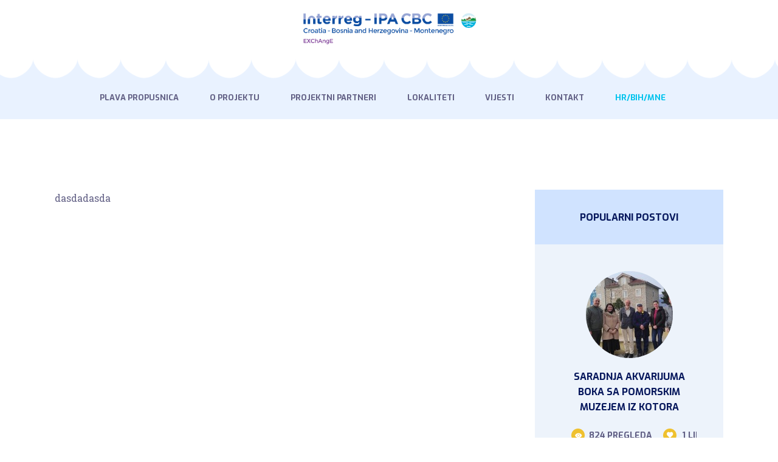

--- FILE ---
content_type: text/html; charset=UTF-8
request_url: https://exchange.imp-du.com/tag/trening/?lang=hr
body_size: 61105
content:
<!DOCTYPE html>
<html lang="rs-ME" class="no-js scheme_default">
<head>
			<meta charset="UTF-8">
		<meta name="viewport" content="width=device-width, initial-scale=1, maximum-scale=1">
		<meta name="format-detection" content="telephone=no">
		<link rel="profile" href="http://gmpg.org/xfn/11">
		<link rel="pingback" href="https://exchange.imp-du.com/xmlrpc.php">
		<title>trening &#8211; Exchange</title>
<meta name='robots' content='max-image-preview:large' />
<link rel="alternate" hreflang="hr" href="https://exchange.imp-du.com/tag/trening/?lang=hr" />
<link rel='dns-prefetch' href='//fonts.googleapis.com' />
<link rel='dns-prefetch' href='//s.w.org' />
<link rel="alternate" type="application/rss+xml" title="Exchange &raquo; Feed" href="https://exchange.imp-du.com/feed/?lang=hr" />
<link rel="alternate" type="application/rss+xml" title="Exchange &raquo; Comments Feed" href="https://exchange.imp-du.com/comments/feed/?lang=hr" />
<link rel="alternate" type="application/rss+xml" title="Exchange &raquo; trening Tag Feed" href="https://exchange.imp-du.com/tag/trening/?lang=hr/feed/" />
<meta property="og:site_name" content="Exchange" />
			<meta property="og:description" content="Visit cross-border region" />
			<meta property="og:type" content="website" />				<meta property="og:image" content="//exchange.imp-du.com/wp-content/uploads/2021/03/EXChAngE-Logo-1.png" />
				<script type="text/javascript">
window._wpemojiSettings = {"baseUrl":"https:\/\/s.w.org\/images\/core\/emoji\/14.0.0\/72x72\/","ext":".png","svgUrl":"https:\/\/s.w.org\/images\/core\/emoji\/14.0.0\/svg\/","svgExt":".svg","source":{"concatemoji":"https:\/\/exchange.imp-du.com\/wp-includes\/js\/wp-emoji-release.min.js?ver=6.0.3"}};
/*! This file is auto-generated */
!function(e,a,t){var n,r,o,i=a.createElement("canvas"),p=i.getContext&&i.getContext("2d");function s(e,t){var a=String.fromCharCode,e=(p.clearRect(0,0,i.width,i.height),p.fillText(a.apply(this,e),0,0),i.toDataURL());return p.clearRect(0,0,i.width,i.height),p.fillText(a.apply(this,t),0,0),e===i.toDataURL()}function c(e){var t=a.createElement("script");t.src=e,t.defer=t.type="text/javascript",a.getElementsByTagName("head")[0].appendChild(t)}for(o=Array("flag","emoji"),t.supports={everything:!0,everythingExceptFlag:!0},r=0;r<o.length;r++)t.supports[o[r]]=function(e){if(!p||!p.fillText)return!1;switch(p.textBaseline="top",p.font="600 32px Arial",e){case"flag":return s([127987,65039,8205,9895,65039],[127987,65039,8203,9895,65039])?!1:!s([55356,56826,55356,56819],[55356,56826,8203,55356,56819])&&!s([55356,57332,56128,56423,56128,56418,56128,56421,56128,56430,56128,56423,56128,56447],[55356,57332,8203,56128,56423,8203,56128,56418,8203,56128,56421,8203,56128,56430,8203,56128,56423,8203,56128,56447]);case"emoji":return!s([129777,127995,8205,129778,127999],[129777,127995,8203,129778,127999])}return!1}(o[r]),t.supports.everything=t.supports.everything&&t.supports[o[r]],"flag"!==o[r]&&(t.supports.everythingExceptFlag=t.supports.everythingExceptFlag&&t.supports[o[r]]);t.supports.everythingExceptFlag=t.supports.everythingExceptFlag&&!t.supports.flag,t.DOMReady=!1,t.readyCallback=function(){t.DOMReady=!0},t.supports.everything||(n=function(){t.readyCallback()},a.addEventListener?(a.addEventListener("DOMContentLoaded",n,!1),e.addEventListener("load",n,!1)):(e.attachEvent("onload",n),a.attachEvent("onreadystatechange",function(){"complete"===a.readyState&&t.readyCallback()})),(e=t.source||{}).concatemoji?c(e.concatemoji):e.wpemoji&&e.twemoji&&(c(e.twemoji),c(e.wpemoji)))}(window,document,window._wpemojiSettings);
</script>
<style type="text/css">
img.wp-smiley,
img.emoji {
	display: inline !important;
	border: none !important;
	box-shadow: none !important;
	height: 1em !important;
	width: 1em !important;
	margin: 0 0.07em !important;
	vertical-align: -0.1em !important;
	background: none !important;
	padding: 0 !important;
}
</style>
	<link property="stylesheet" rel='stylesheet' id='wp-block-library-css'  href='https://exchange.imp-du.com/wp-includes/css/dist/block-library/style.min.css?ver=6.0.3' type='text/css' media='all' />
<link property="stylesheet" rel='stylesheet' id='wc-block-vendors-style-css'  href='https://exchange.imp-du.com/wp-content/plugins/woocommerce/packages/woocommerce-blocks/build/vendors-style.css?ver=3.8.1' type='text/css' media='all' />
<link property="stylesheet" rel='stylesheet' id='wc-block-style-css'  href='https://exchange.imp-du.com/wp-content/plugins/woocommerce/packages/woocommerce-blocks/build/style.css?ver=3.8.1' type='text/css' media='all' />
<style id='global-styles-inline-css' type='text/css'>
body{--wp--preset--color--black: #000000;--wp--preset--color--cyan-bluish-gray: #abb8c3;--wp--preset--color--white: #ffffff;--wp--preset--color--pale-pink: #f78da7;--wp--preset--color--vivid-red: #cf2e2e;--wp--preset--color--luminous-vivid-orange: #ff6900;--wp--preset--color--luminous-vivid-amber: #fcb900;--wp--preset--color--light-green-cyan: #7bdcb5;--wp--preset--color--vivid-green-cyan: #00d084;--wp--preset--color--pale-cyan-blue: #8ed1fc;--wp--preset--color--vivid-cyan-blue: #0693e3;--wp--preset--color--vivid-purple: #9b51e0;--wp--preset--gradient--vivid-cyan-blue-to-vivid-purple: linear-gradient(135deg,rgba(6,147,227,1) 0%,rgb(155,81,224) 100%);--wp--preset--gradient--light-green-cyan-to-vivid-green-cyan: linear-gradient(135deg,rgb(122,220,180) 0%,rgb(0,208,130) 100%);--wp--preset--gradient--luminous-vivid-amber-to-luminous-vivid-orange: linear-gradient(135deg,rgba(252,185,0,1) 0%,rgba(255,105,0,1) 100%);--wp--preset--gradient--luminous-vivid-orange-to-vivid-red: linear-gradient(135deg,rgba(255,105,0,1) 0%,rgb(207,46,46) 100%);--wp--preset--gradient--very-light-gray-to-cyan-bluish-gray: linear-gradient(135deg,rgb(238,238,238) 0%,rgb(169,184,195) 100%);--wp--preset--gradient--cool-to-warm-spectrum: linear-gradient(135deg,rgb(74,234,220) 0%,rgb(151,120,209) 20%,rgb(207,42,186) 40%,rgb(238,44,130) 60%,rgb(251,105,98) 80%,rgb(254,248,76) 100%);--wp--preset--gradient--blush-light-purple: linear-gradient(135deg,rgb(255,206,236) 0%,rgb(152,150,240) 100%);--wp--preset--gradient--blush-bordeaux: linear-gradient(135deg,rgb(254,205,165) 0%,rgb(254,45,45) 50%,rgb(107,0,62) 100%);--wp--preset--gradient--luminous-dusk: linear-gradient(135deg,rgb(255,203,112) 0%,rgb(199,81,192) 50%,rgb(65,88,208) 100%);--wp--preset--gradient--pale-ocean: linear-gradient(135deg,rgb(255,245,203) 0%,rgb(182,227,212) 50%,rgb(51,167,181) 100%);--wp--preset--gradient--electric-grass: linear-gradient(135deg,rgb(202,248,128) 0%,rgb(113,206,126) 100%);--wp--preset--gradient--midnight: linear-gradient(135deg,rgb(2,3,129) 0%,rgb(40,116,252) 100%);--wp--preset--duotone--dark-grayscale: url('#wp-duotone-dark-grayscale');--wp--preset--duotone--grayscale: url('#wp-duotone-grayscale');--wp--preset--duotone--purple-yellow: url('#wp-duotone-purple-yellow');--wp--preset--duotone--blue-red: url('#wp-duotone-blue-red');--wp--preset--duotone--midnight: url('#wp-duotone-midnight');--wp--preset--duotone--magenta-yellow: url('#wp-duotone-magenta-yellow');--wp--preset--duotone--purple-green: url('#wp-duotone-purple-green');--wp--preset--duotone--blue-orange: url('#wp-duotone-blue-orange');--wp--preset--font-size--small: 13px;--wp--preset--font-size--medium: 20px;--wp--preset--font-size--large: 36px;--wp--preset--font-size--x-large: 42px;}.has-black-color{color: var(--wp--preset--color--black) !important;}.has-cyan-bluish-gray-color{color: var(--wp--preset--color--cyan-bluish-gray) !important;}.has-white-color{color: var(--wp--preset--color--white) !important;}.has-pale-pink-color{color: var(--wp--preset--color--pale-pink) !important;}.has-vivid-red-color{color: var(--wp--preset--color--vivid-red) !important;}.has-luminous-vivid-orange-color{color: var(--wp--preset--color--luminous-vivid-orange) !important;}.has-luminous-vivid-amber-color{color: var(--wp--preset--color--luminous-vivid-amber) !important;}.has-light-green-cyan-color{color: var(--wp--preset--color--light-green-cyan) !important;}.has-vivid-green-cyan-color{color: var(--wp--preset--color--vivid-green-cyan) !important;}.has-pale-cyan-blue-color{color: var(--wp--preset--color--pale-cyan-blue) !important;}.has-vivid-cyan-blue-color{color: var(--wp--preset--color--vivid-cyan-blue) !important;}.has-vivid-purple-color{color: var(--wp--preset--color--vivid-purple) !important;}.has-black-background-color{background-color: var(--wp--preset--color--black) !important;}.has-cyan-bluish-gray-background-color{background-color: var(--wp--preset--color--cyan-bluish-gray) !important;}.has-white-background-color{background-color: var(--wp--preset--color--white) !important;}.has-pale-pink-background-color{background-color: var(--wp--preset--color--pale-pink) !important;}.has-vivid-red-background-color{background-color: var(--wp--preset--color--vivid-red) !important;}.has-luminous-vivid-orange-background-color{background-color: var(--wp--preset--color--luminous-vivid-orange) !important;}.has-luminous-vivid-amber-background-color{background-color: var(--wp--preset--color--luminous-vivid-amber) !important;}.has-light-green-cyan-background-color{background-color: var(--wp--preset--color--light-green-cyan) !important;}.has-vivid-green-cyan-background-color{background-color: var(--wp--preset--color--vivid-green-cyan) !important;}.has-pale-cyan-blue-background-color{background-color: var(--wp--preset--color--pale-cyan-blue) !important;}.has-vivid-cyan-blue-background-color{background-color: var(--wp--preset--color--vivid-cyan-blue) !important;}.has-vivid-purple-background-color{background-color: var(--wp--preset--color--vivid-purple) !important;}.has-black-border-color{border-color: var(--wp--preset--color--black) !important;}.has-cyan-bluish-gray-border-color{border-color: var(--wp--preset--color--cyan-bluish-gray) !important;}.has-white-border-color{border-color: var(--wp--preset--color--white) !important;}.has-pale-pink-border-color{border-color: var(--wp--preset--color--pale-pink) !important;}.has-vivid-red-border-color{border-color: var(--wp--preset--color--vivid-red) !important;}.has-luminous-vivid-orange-border-color{border-color: var(--wp--preset--color--luminous-vivid-orange) !important;}.has-luminous-vivid-amber-border-color{border-color: var(--wp--preset--color--luminous-vivid-amber) !important;}.has-light-green-cyan-border-color{border-color: var(--wp--preset--color--light-green-cyan) !important;}.has-vivid-green-cyan-border-color{border-color: var(--wp--preset--color--vivid-green-cyan) !important;}.has-pale-cyan-blue-border-color{border-color: var(--wp--preset--color--pale-cyan-blue) !important;}.has-vivid-cyan-blue-border-color{border-color: var(--wp--preset--color--vivid-cyan-blue) !important;}.has-vivid-purple-border-color{border-color: var(--wp--preset--color--vivid-purple) !important;}.has-vivid-cyan-blue-to-vivid-purple-gradient-background{background: var(--wp--preset--gradient--vivid-cyan-blue-to-vivid-purple) !important;}.has-light-green-cyan-to-vivid-green-cyan-gradient-background{background: var(--wp--preset--gradient--light-green-cyan-to-vivid-green-cyan) !important;}.has-luminous-vivid-amber-to-luminous-vivid-orange-gradient-background{background: var(--wp--preset--gradient--luminous-vivid-amber-to-luminous-vivid-orange) !important;}.has-luminous-vivid-orange-to-vivid-red-gradient-background{background: var(--wp--preset--gradient--luminous-vivid-orange-to-vivid-red) !important;}.has-very-light-gray-to-cyan-bluish-gray-gradient-background{background: var(--wp--preset--gradient--very-light-gray-to-cyan-bluish-gray) !important;}.has-cool-to-warm-spectrum-gradient-background{background: var(--wp--preset--gradient--cool-to-warm-spectrum) !important;}.has-blush-light-purple-gradient-background{background: var(--wp--preset--gradient--blush-light-purple) !important;}.has-blush-bordeaux-gradient-background{background: var(--wp--preset--gradient--blush-bordeaux) !important;}.has-luminous-dusk-gradient-background{background: var(--wp--preset--gradient--luminous-dusk) !important;}.has-pale-ocean-gradient-background{background: var(--wp--preset--gradient--pale-ocean) !important;}.has-electric-grass-gradient-background{background: var(--wp--preset--gradient--electric-grass) !important;}.has-midnight-gradient-background{background: var(--wp--preset--gradient--midnight) !important;}.has-small-font-size{font-size: var(--wp--preset--font-size--small) !important;}.has-medium-font-size{font-size: var(--wp--preset--font-size--medium) !important;}.has-large-font-size{font-size: var(--wp--preset--font-size--large) !important;}.has-x-large-font-size{font-size: var(--wp--preset--font-size--x-large) !important;}
</style>
<link property="stylesheet" rel='stylesheet' id='essential-grid-plugin-settings-css'  href='https://exchange.imp-du.com/wp-content/plugins/essential-grid/public/assets/css/settings.css?ver=2.3.2' type='text/css' media='all' />
<link property="stylesheet" rel='stylesheet' id='tp-open-sans-css'  href='https://fonts.googleapis.com/css?family=Open+Sans%3A300%2C400%2C600%2C700%2C800&#038;ver=6.0.3' type='text/css' media='all' />
<link property="stylesheet" rel='stylesheet' id='tp-raleway-css'  href='https://fonts.googleapis.com/css?family=Raleway%3A100%2C200%2C300%2C400%2C500%2C600%2C700%2C800%2C900&#038;ver=6.0.3' type='text/css' media='all' />
<link property="stylesheet" rel='stylesheet' id='tp-droid-serif-css'  href='https://fonts.googleapis.com/css?family=Droid+Serif%3A400%2C700&#038;ver=6.0.3' type='text/css' media='all' />
<link property="stylesheet" rel='stylesheet' id='tp-fontello-css'  href='https://exchange.imp-du.com/wp-content/plugins/essential-grid/public/assets/font/fontello/css/fontello.css?ver=2.3.2' type='text/css' media='all' />
<link property="stylesheet" rel='stylesheet' id='rs-plugin-settings-css'  href='https://exchange.imp-du.com/wp-content/plugins/revslider/public/assets/css/settings.css?ver=5.4.8.3' type='text/css' media='all' />
<style id='rs-plugin-settings-inline-css' type='text/css'>
#rs-demo-id {}
</style>
<link property="stylesheet" rel='stylesheet' id='trx_addons-icons-css'  href='https://exchange.imp-du.com/wp-content/plugins/trx_addons/css/font-icons/css/trx_addons_icons-embedded.css' type='text/css' media='all' />
<link property="stylesheet" rel='stylesheet' id='swiperslider-css'  href='https://exchange.imp-du.com/wp-content/plugins/trx_addons/js/swiper/swiper.min.css' type='text/css' media='all' />
<link property="stylesheet" rel='stylesheet' id='magnific-popup-css'  href='https://exchange.imp-du.com/wp-content/plugins/trx_addons/js/magnific/magnific-popup.min.css' type='text/css' media='all' />
<link property="stylesheet" rel='stylesheet' id='trx_addons-css'  href='https://exchange.imp-du.com/wp-content/plugins/trx_addons/css/trx_addons.css' type='text/css' media='all' />
<link property="stylesheet" rel='stylesheet' id='trx_addons-animation-css'  href='https://exchange.imp-du.com/wp-content/plugins/trx_addons/css/trx_addons.animation.min.css' type='text/css' media='all' />
<link property="stylesheet" rel='stylesheet' id='woocommerce-layout-css'  href='https://exchange.imp-du.com/wp-content/plugins/woocommerce/assets/css/woocommerce-layout.css?ver=4.8.1' type='text/css' media='all' />
<link property="stylesheet" rel='stylesheet' id='woocommerce-smallscreen-css'  href='https://exchange.imp-du.com/wp-content/plugins/woocommerce/assets/css/woocommerce-smallscreen.css?ver=4.8.1' type='text/css' media='only screen and (max-width: 768px)' />
<link property="stylesheet" rel='stylesheet' id='woocommerce-general-css'  href='https://exchange.imp-du.com/wp-content/plugins/woocommerce/assets/css/woocommerce.css?ver=4.8.1' type='text/css' media='all' />
<style id='woocommerce-inline-inline-css' type='text/css'>
.woocommerce form .form-row .required { visibility: visible; }
</style>
<link property="stylesheet" rel='stylesheet' id='wpml-legacy-horizontal-list-0-css'  href='//exchange.imp-du.com/wp-content/plugins/sitepress-multilingual-cms/templates/language-switchers/legacy-list-horizontal/style.css?ver=1' type='text/css' media='all' />
<link property="stylesheet" rel='stylesheet' id='wpml-menu-item-0-css'  href='//exchange.imp-du.com/wp-content/plugins/sitepress-multilingual-cms/templates/language-switchers/menu-item/style.css?ver=1' type='text/css' media='all' />
<!--[if lt IE 9]>
<link property="stylesheet" rel='stylesheet' id='vc_lte_ie9-css'  href='https://exchange.imp-du.com/wp-content/plugins/js_composer/assets/css/vc_lte_ie9.min.css?ver=6.0.3' type='text/css' media='screen' />
<![endif]-->
<link property="stylesheet" rel='stylesheet' id='aqualots-font-google_fonts-css'  href='https://fonts.googleapis.com/css?family=Exo:100,100i,200,200i,300,300i,400,400i,500,500i,600,600i,700,700i,800,800i,900,900i%7CLeckerli+One:400%7CRoboto+Slab:300,400,700&#038;subset=latin,latin-ext' type='text/css' media='all' />
<link property="stylesheet" rel='stylesheet' id='aqualots-icons-css'  href='https://exchange.imp-du.com/wp-content/themes/aqualots/css/font-icons/css/fontello-embedded.css' type='text/css' media='all' />
<link property="stylesheet" rel='stylesheet' id='aqualots-main-css'  href='https://exchange.imp-du.com/wp-content/themes/aqualots/style.css' type='text/css' media='all' />
<link property="stylesheet" rel='stylesheet' id='aqualots-colors-css'  href='https://exchange.imp-du.com/wp-content/themes/aqualots/css/__colors.css' type='text/css' media='all' />
<link property="stylesheet" rel='stylesheet' id='mediaelement-css'  href='https://exchange.imp-du.com/wp-includes/js/mediaelement/mediaelementplayer-legacy.min.css?ver=4.2.16' type='text/css' media='all' />
<link property="stylesheet" rel='stylesheet' id='wp-mediaelement-css'  href='https://exchange.imp-du.com/wp-includes/js/mediaelement/wp-mediaelement.min.css?ver=6.0.3' type='text/css' media='all' />
<link property="stylesheet" rel='stylesheet' id='aqualots-child-css'  href='https://exchange.imp-du.com/wp-content/themes/aqualots-child/style.css' type='text/css' media='all' />
<link property="stylesheet" rel='stylesheet' id='trx_addons-responsive-css'  href='https://exchange.imp-du.com/wp-content/plugins/trx_addons/css/trx_addons.responsive.css' type='text/css' media='all' />
<link property="stylesheet" rel='stylesheet' id='aqualots-responsive-css'  href='https://exchange.imp-du.com/wp-content/themes/aqualots/css/responsive.css' type='text/css' media='all' />
<script type='text/javascript' src='https://exchange.imp-du.com/wp-includes/js/jquery/jquery.min.js?ver=3.6.0' id='jquery-core-js'></script>
<script type='text/javascript' src='https://exchange.imp-du.com/wp-includes/js/jquery/jquery-migrate.min.js?ver=3.3.2' id='jquery-migrate-js'></script>
<script type='text/javascript' src='https://exchange.imp-du.com/wp-content/plugins/essential-grid/public/assets/js/jquery.esgbox.min.js?ver=2.3.2' id='themepunchboxext-js'></script>
<script type='text/javascript' src='https://exchange.imp-du.com/wp-content/plugins/essential-grid/public/assets/js/jquery.themepunch.tools.min.js?ver=2.3.2' id='tp-tools-js'></script>
<script type='text/javascript' src='https://exchange.imp-du.com/wp-content/plugins/revslider/public/assets/js/jquery.themepunch.revolution.min.js?ver=5.4.8.3' id='revmin-js'></script>
<script type='text/javascript' src='https://exchange.imp-du.com/wp-content/plugins/woocommerce/assets/js/jquery-blockui/jquery.blockUI.min.js?ver=2.70' id='jquery-blockui-js'></script>
<script type='text/javascript' id='wc-add-to-cart-js-extra'>
/* <![CDATA[ */
var wc_add_to_cart_params = {"ajax_url":"\/wp-admin\/admin-ajax.php","wc_ajax_url":"\/?lang=hr&wc-ajax=%%endpoint%%","i18n_view_cart":"View cart","cart_url":"https:\/\/exchange.imp-du.com\/?lang=hr","is_cart":"","cart_redirect_after_add":"no"};
/* ]]> */
</script>
<script type='text/javascript' src='https://exchange.imp-du.com/wp-content/plugins/woocommerce/assets/js/frontend/add-to-cart.min.js?ver=4.8.1' id='wc-add-to-cart-js'></script>
<script type='text/javascript' src='https://exchange.imp-du.com/wp-content/plugins/js_composer/assets/js/vendors/woocommerce-add-to-cart.js?ver=6.0.3' id='vc_woocommerce-add-to-cart-js-js'></script>
<link rel="https://api.w.org/" href="https://exchange.imp-du.com/wp-json/" /><link rel="alternate" type="application/json" href="https://exchange.imp-du.com/wp-json/wp/v2/tags/102" /><link rel="EditURI" type="application/rsd+xml" title="RSD" href="https://exchange.imp-du.com/xmlrpc.php?rsd" />
<link rel="wlwmanifest" type="application/wlwmanifest+xml" href="https://exchange.imp-du.com/wp-includes/wlwmanifest.xml" /> 
<meta name="generator" content="WordPress 6.0.3" />
<meta name="generator" content="WooCommerce 4.8.1" />
<meta name="generator" content="WPML ver:4.4.9 stt:22,1;" />
		<script type="text/javascript">
			var ajaxRevslider;
			
			jQuery(document).ready(function() {
				// CUSTOM AJAX CONTENT LOADING FUNCTION
				ajaxRevslider = function(obj) {
				
					// obj.type : Post Type
					// obj.id : ID of Content to Load
					// obj.aspectratio : The Aspect Ratio of the Container / Media
					// obj.selector : The Container Selector where the Content of Ajax will be injected. It is done via the Essential Grid on Return of Content
					
					var content = "";

					data = {};
					
					data.action = 'revslider_ajax_call_front';
					data.client_action = 'get_slider_html';
					data.token = '4287533bbc';
					data.type = obj.type;
					data.id = obj.id;
					data.aspectratio = obj.aspectratio;
					
					// SYNC AJAX REQUEST
					jQuery.ajax({
						type:"post",
						url:"https://exchange.imp-du.com/wp-admin/admin-ajax.php",
						dataType: 'json',
						data:data,
						async:false,
						success: function(ret, textStatus, XMLHttpRequest) {
							if(ret.success == true)
								content = ret.data;								
						},
						error: function(e) {
							console.log(e);
						}
					});
					
					 // FIRST RETURN THE CONTENT WHEN IT IS LOADED !!
					 return content;						 
				};
				
				// CUSTOM AJAX FUNCTION TO REMOVE THE SLIDER
				var ajaxRemoveRevslider = function(obj) {
					return jQuery(obj.selector+" .rev_slider").revkill();
				};

				// EXTEND THE AJAX CONTENT LOADING TYPES WITH TYPE AND FUNCTION
				var extendessential = setInterval(function() {
					if (jQuery.fn.tpessential != undefined) {
						clearInterval(extendessential);
						if(typeof(jQuery.fn.tpessential.defaults) !== 'undefined') {
							jQuery.fn.tpessential.defaults.ajaxTypes.push({type:"revslider",func:ajaxRevslider,killfunc:ajaxRemoveRevslider,openAnimationSpeed:0.3});   
							// type:  Name of the Post to load via Ajax into the Essential Grid Ajax Container
							// func: the Function Name which is Called once the Item with the Post Type has been clicked
							// killfunc: function to kill in case the Ajax Window going to be removed (before Remove function !
							// openAnimationSpeed: how quick the Ajax Content window should be animated (default is 0.3)
						}
					}
				},30);
			});
		</script>
			<noscript><style>.woocommerce-product-gallery{ opacity: 1 !important; }</style></noscript>
	<meta name="generator" content="Powered by WPBakery Page Builder - drag and drop page builder for WordPress."/>
<meta name="generator" content="Powered by Slider Revolution 5.4.8.3 - responsive, Mobile-Friendly Slider Plugin for WordPress with comfortable drag and drop interface." />
<link rel="icon" href="https://exchange.imp-du.com/wp-content/uploads/2017/10/cropped-bg-6-32x32.jpg" sizes="32x32" />
<link rel="icon" href="https://exchange.imp-du.com/wp-content/uploads/2017/10/cropped-bg-6-192x192.jpg" sizes="192x192" />
<link rel="apple-touch-icon" href="https://exchange.imp-du.com/wp-content/uploads/2017/10/cropped-bg-6-180x180.jpg" />
<meta name="msapplication-TileImage" content="https://exchange.imp-du.com/wp-content/uploads/2017/10/cropped-bg-6-270x270.jpg" />
<script type="text/javascript">function setREVStartSize(e){									
						try{ e.c=jQuery(e.c);var i=jQuery(window).width(),t=9999,r=0,n=0,l=0,f=0,s=0,h=0;
							if(e.responsiveLevels&&(jQuery.each(e.responsiveLevels,function(e,f){f>i&&(t=r=f,l=e),i>f&&f>r&&(r=f,n=e)}),t>r&&(l=n)),f=e.gridheight[l]||e.gridheight[0]||e.gridheight,s=e.gridwidth[l]||e.gridwidth[0]||e.gridwidth,h=i/s,h=h>1?1:h,f=Math.round(h*f),"fullscreen"==e.sliderLayout){var u=(e.c.width(),jQuery(window).height());if(void 0!=e.fullScreenOffsetContainer){var c=e.fullScreenOffsetContainer.split(",");if (c) jQuery.each(c,function(e,i){u=jQuery(i).length>0?u-jQuery(i).outerHeight(!0):u}),e.fullScreenOffset.split("%").length>1&&void 0!=e.fullScreenOffset&&e.fullScreenOffset.length>0?u-=jQuery(window).height()*parseInt(e.fullScreenOffset,0)/100:void 0!=e.fullScreenOffset&&e.fullScreenOffset.length>0&&(u-=parseInt(e.fullScreenOffset,0))}f=u}else void 0!=e.minHeight&&f<e.minHeight&&(f=e.minHeight);e.c.closest(".rev_slider_wrapper").css({height:f})					
						}catch(d){console.log("Failure at Presize of Slider:"+d)}						
					};</script>
		<style type="text/css" id="wp-custom-css">
			@media (max-width:767px)
{
	.search_form_wrap
	{
		display:none;
	}
}

.scheme_default .sc_countdown .sc_countdown_item{
	color:white !important;
}

.scheme_default .sc_countdown_default .sc_countdown_digits span{
	color: white;
}
.tabs-main-text
{
	font-size:18px
}
.accordion-btn-localities
{
	font-size:30px;
}
.tabcontent
{
	min-height:600px;
}
@media(max-width:800px)
{
	.big-image-localities
	{
		padding-top:100px;
		padding-bottom:100px;
	}
	.localities-title
	{
		font-size:30px;
		line-height:40px;
	}
}		</style>
		<noscript><style> .wpb_animate_when_almost_visible { opacity: 1; }</style></noscript>	
	<!-- Global site tag (gtag.js) - Google Analytics -->
<script async src="https://www.googletagmanager.com/gtag/js?id=UA-194377521-1"></script>
<script>
  window.dataLayer = window.dataLayer || [];
  function gtag(){dataLayer.push(arguments);}
  gtag('js', new Date());
  gtag('config', 'UA-194377521-1');
</script>
	
</head>

<body class="archive tag tag-trening tag-102 wp-custom-logo theme-aqualots woocommerce-no-js body_tag scheme_default blog_mode_blog body_style_wide  is_stream blog_style_excerpt sidebar_show sidebar_right trx_addons_present header_type_custom header_style_header-custom-779 header_position_default menu_style_top no_layout wpb-js-composer js-comp-ver-6.0.3 vc_responsive">

	
	<div class="body_wrap">

		<div class="page_wrap"><header class="top_panel top_panel_custom top_panel_custom_779 top_panel_custom_header-default-no-title without_bg_image"><div class="vc_row wpb_row vc_row-fluid sc_layouts_row sc_layouts_row_type_normal sc_layouts_hide_on_mobile"><div class="wpb_column vc_column_container vc_col-sm-12 vc_hidden-xs sc_layouts_column sc_layouts_column_align_center sc_layouts_column_icons_position_left"><div class="vc_column-inner"><div class="wpb_wrapper"><div class="vc_empty_space"   style="height: 0.5rem"><span class="vc_empty_space_inner"></span></div><div id="sc_content_2042154801"
		class="sc_content color_style_default sc_content_default sc_content_width_1_1 sc_float_center"><div class="sc_content_container"><div class="vc_row wpb_row vc_inner vc_row-fluid vc_row-o-equal-height vc_row-o-content-middle vc_row-flex"><div class="wpb_column vc_column_container vc_col-sm-4 sc_layouts_column sc_layouts_column_align_left sc_layouts_column_icons_position_left"><div class="vc_column-inner"><div class="wpb_wrapper"><div class="vc_empty_space"   style="height: 0.5rem"><span class="vc_empty_space_inner"></span></div><div class="sc_layouts_item"><div id="sc_layouts_iconed_text_911027221" class="sc_layouts_iconed_text"><a href="tel:16105554321" class="sc_layouts_item_link sc_layouts_iconed_text_link"></a></div><!-- /.sc_layouts_iconed_text --></div></div></div></div><div class="wpb_column vc_column_container vc_col-sm-4 sc_layouts_column_icons_position_left"><div class="vc_column-inner"><div class="wpb_wrapper"><div class="sc_layouts_item"><a href="https://exchange.imp-du.com/?lang=hr" id="sc_layouts_logo_1602316390" class="sc_layouts_logo sc_layouts_logo_default"><img class="logo_image" src="//exchange.imp-du.com/wp-content/uploads/2021/03/EXChAngE-Logo-1.png" alt="" width="1589" height="338"></a><!-- /.sc_layouts_logo --></div></div></div></div><div class="wpb_column vc_column_container vc_col-sm-4 sc_layouts_column sc_layouts_column_align_right sc_layouts_column_icons_position_left"><div class="vc_column-inner"><div class="wpb_wrapper"><div class="vc_empty_space"   style="height: 0.5rem"><span class="vc_empty_space_inner"></span></div><div class="sc_layouts_item"><div id="sc_layouts_cart_1997762269" class="sc_layouts_cart">
		<span class="sc_layouts_item_icon sc_layouts_cart_icon trx_addons_icon-basket"></span>
		<span class="sc_layouts_item_details sc_layouts_cart_details">
						<span class="sc_layouts_item_details_line1 sc_layouts_cart_label">Shopping Cart</span>
						<span class="sc_layouts_item_details_line2 sc_layouts_cart_totals">
				<span class="sc_layouts_cart_items">0 items</span>
				- 
				<span class="sc_layouts_cart_summa">&#36;0.00</span>
			</span>
		</span><!-- /.sc_layouts_cart_details -->
		<span class="sc_layouts_cart_items_short">0</span>
		<div class="sc_layouts_cart_widget widget_area">
			<span class="sc_layouts_cart_widget_close trx_addons_icon-cancel"></span>
			<div class="widget woocommerce widget_shopping_cart"><div class="widget_shopping_cart_content"></div></div>		</div><!-- /.sc_layouts_cart_widget -->
	</div><!-- /.sc_layouts_cart --></div></div></div></div></div></div></div><!-- /.sc_content --><div class="vc_empty_space"   style="height: 0.7rem"><span class="vc_empty_space_inner"></span></div></div></div></div></div><div class="vc_row wpb_row vc_row-fluid vc_custom_1518166226739 vc_row-has-fill sc_layouts_row sc_layouts_row_type_normal sc_layouts_hide_on_mobile"><div class="wpb_column vc_column_container vc_col-sm-12 vc_hidden-xs sc_layouts_column_icons_position_left"><div class="vc_column-inner"><div class="wpb_wrapper"><div id="sc_content_231011726"
		class="sc_content color_style_default sc_content_default sc_content_width_1_1 sc_float_center"><div class="sc_content_container"><div class="vc_row wpb_row vc_inner vc_row-fluid"><div class="wpb_column vc_column_container vc_col-sm-12 sc_layouts_column sc_layouts_column_align_center sc_layouts_column_icons_position_left"><div class="vc_column-inner"><div class="wpb_wrapper"><div class="vc_empty_space"   style="height: 2.15rem"><span class="vc_empty_space_inner"></span></div><div class="sc_layouts_item sc_layouts_hide_on_mobile"><nav class="sc_layouts_menu sc_layouts_menu_default sc_layouts_menu_dir_horizontal menu_hover_fade hide_on_mobile" id="sc_layouts_menu_449625403"		><ul id="sc_layouts_menu_652776505" class="sc_layouts_menu_nav"><li id="menu-item-1977" class="menu-item menu-item-type-post_type menu-item-object-page menu-item-1977"><a href="https://exchange.imp-du.com/blue-pass/?lang=hr"><span>Plava propusnica</span></a></li><li id="menu-item-1462" class="menu-item menu-item-type-post_type menu-item-object-page menu-item-1462"><a href="https://exchange.imp-du.com/exchange/?lang=hr"><span>O projektu</span></a></li><li id="menu-item-1464" class="menu-item menu-item-type-custom menu-item-object-custom menu-item-has-children menu-item-1464"><a href="#"><span>Projektni partneri</span></a>
<ul class="sub-menu"><li id="menu-item-1466" class="menu-item menu-item-type-post_type menu-item-object-page menu-item-1466"><a href="https://exchange.imp-du.com/the-university-of-dubrovnik-the-institute-for-marine-and-coastal-research/?lang=hr"><span>UNIDU</span></a></li><li id="menu-item-1467" class="menu-item menu-item-type-post_type menu-item-object-page menu-item-1467"><a href="https://exchange.imp-du.com/tourism-organization-kotor/?lang=hr"><span>TOK</span></a></li><li id="menu-item-1469" class="menu-item menu-item-type-post_type menu-item-object-page menu-item-1469"><a href="https://exchange.imp-du.com/the-university-of-montenegro-the-institute-of-marine-biology/?lang=hr"><span>IBM</span></a></li><li id="menu-item-1465" class="menu-item menu-item-type-post_type menu-item-object-page menu-item-1465"><a href="https://exchange.imp-du.com/nature-park-hutovo-blato/?lang=hr"><span>PPHB</span></a></li><li id="menu-item-1468" class="menu-item menu-item-type-post_type menu-item-object-page menu-item-1468"><a href="https://exchange.imp-du.com/tourist-board-of-herzegovina-neretva-canton/?lang=hr"><span>TZHNK</span></a></li></ul>
</li><li id="menu-item-2302" class="menu-item menu-item-type-post_type menu-item-object-page menu-item-has-children menu-item-2302"><a href="https://exchange.imp-du.com/lokaliteti/?lang=hr"><span>Lokaliteti</span></a>
<ul class="sub-menu"><li id="menu-item-2303" class="menu-item menu-item-type-post_type menu-item-object-localities menu-item-2303"><a href="https://exchange.imp-du.com/localities/dubrovnik-and-aquarium/?lang=hr"><span>Dubrovnik i akvarij</span></a></li><li id="menu-item-2304" class="menu-item menu-item-type-post_type menu-item-object-localities menu-item-2304"><a href="https://exchange.imp-du.com/localities/kotor/?lang=hr"><span>Kotor i akvarijum Boka</span></a></li><li id="menu-item-2305" class="menu-item menu-item-type-post_type menu-item-object-localities menu-item-2305"><a href="https://exchange.imp-du.com/localities/mostar-and-river-neretva/?lang=hr"><span>Mostara i rijeka Neretve</span></a></li><li id="menu-item-2306" class="menu-item menu-item-type-post_type menu-item-object-localities menu-item-2306"><a href="https://exchange.imp-du.com/localities/nature-park-hutovo-blato/?lang=hr"><span>Park prirode Hutovo Blato</span></a></li></ul>
</li><li id="menu-item-1470" class="menu-item menu-item-type-post_type menu-item-object-page menu-item-1470"><a href="https://exchange.imp-du.com/news/?lang=hr"><span>Vijesti</span></a></li><li id="menu-item-1471" class="menu-item menu-item-type-post_type menu-item-object-page menu-item-1471"><a href="https://exchange.imp-du.com/kontakt/?lang=hr"><span>Kontakt</span></a></li><li id="menu-item-wpml-ls-15-hr" class="menu-item wpml-ls-slot-15 wpml-ls-item wpml-ls-item-hr wpml-ls-current-language wpml-ls-menu-item wpml-ls-first-item wpml-ls-last-item menu-item-type-wpml_ls_menu_item menu-item-object-wpml_ls_menu_item menu-item-wpml-ls-15-hr"><a title="HR/BIH/MNE" href="https://exchange.imp-du.com/tag/trening/?lang=hr"><span><span class="wpml-ls-display">HR/BIH/MNE</span></span></a></li></ul></nav><!-- /.sc_layouts_menu --></div><div class="vc_empty_space"   style="height: 0.4rem"><span class="vc_empty_space_inner"></span></div></div></div></div></div></div></div><!-- /.sc_content --></div></div></div></div><div class="vc_row wpb_row vc_row-fluid vc_custom_1516358921283 vc_row-o-equal-height vc_row-o-content-middle vc_row-flex sc_layouts_row sc_layouts_row_type_compact sc_layouts_hide_on_desktop sc_layouts_hide_on_notebook sc_layouts_hide_on_tablet"><div class="wpb_column vc_column_container vc_col-sm-12 vc_hidden-lg vc_hidden-md vc_hidden-sm sc_layouts_column_icons_position_left"><div class="vc_column-inner"><div class="wpb_wrapper"><div class="vc_empty_space"   style="height: 1rem"><span class="vc_empty_space_inner"></span></div></div></div></div><div class="wpb_column vc_column_container vc_col-sm-6 vc_hidden-lg vc_hidden-md vc_hidden-sm vc_col-xs-6 sc_layouts_column sc_layouts_column_align_left sc_layouts_column_icons_position_left"><div class="vc_column-inner"><div class="wpb_wrapper"><div class="sc_layouts_item"><a href="https://exchange.imp-du.com/?lang=hr" id="sc_layouts_logo_1850605779" class="sc_layouts_logo sc_layouts_logo_default"><img class="logo_image" src="https://exchange.imp-du.com/wp-content/uploads/2017/10/EXChAngE-Logo-2.png" alt="" width="1546" height="289"></a><!-- /.sc_layouts_logo --></div></div></div></div><div class="wpb_column vc_column_container vc_col-sm-6 vc_hidden-lg vc_hidden-md vc_hidden-sm vc_col-xs-6 sc_layouts_column sc_layouts_column_align_right sc_layouts_column_icons_position_left"><div class="vc_column-inner"><div class="wpb_wrapper"><div class="sc_layouts_item"><div id="sc_layouts_cart_1880236332" class="sc_layouts_cart">
		<span class="sc_layouts_item_icon sc_layouts_cart_icon trx_addons_icon-basket"></span>
		<span class="sc_layouts_item_details sc_layouts_cart_details">
						<span class="sc_layouts_item_details_line2 sc_layouts_cart_totals">
				<span class="sc_layouts_cart_items">0 items</span>
				- 
				<span class="sc_layouts_cart_summa">&#36;0.00</span>
			</span>
		</span><!-- /.sc_layouts_cart_details -->
		<span class="sc_layouts_cart_items_short">0</span>
		<div class="sc_layouts_cart_widget widget_area">
			<span class="sc_layouts_cart_widget_close trx_addons_icon-cancel"></span>
			<div class="widget woocommerce widget_shopping_cart"><div class="widget_shopping_cart_content"></div></div>		</div><!-- /.sc_layouts_cart_widget -->
	</div><!-- /.sc_layouts_cart --></div><div class="sc_layouts_item"><div class="sc_layouts_iconed_text sc_layouts_menu_mobile_button">
		<a class="sc_layouts_item_link sc_layouts_iconed_text_link" href="#">
			<span class="sc_layouts_item_icon sc_layouts_iconed_text_icon trx_addons_icon-menu"></span>
		</a>
	</div></div></div></div></div><div class="wpb_column vc_column_container vc_col-sm-12 vc_hidden-lg vc_hidden-md vc_hidden-sm sc_layouts_column_icons_position_left"><div class="vc_column-inner"><div class="wpb_wrapper"><div class="vc_empty_space"   style="height: 1rem"><span class="vc_empty_space_inner"></span></div></div></div></div></div></header><div class="menu_mobile_overlay"></div>
<div class="menu_mobile menu_mobile_fullscreen scheme_dark">
	<div class="menu_mobile_inner">
		<a class="menu_mobile_close icon-cancel"></a><a class="sc_layouts_logo" href="https://exchange.imp-du.com/?lang=hr"><img src="//exchange.imp-du.com/wp-content/uploads/2017/10/logo-test.png" alt="image" width="200" height="40"></a><nav class="menu_mobile_nav_area"><ul id="menu_mobile_1647007226"><li id="menu_mobile-item-1977" class="menu-item menu-item-type-post_type menu-item-object-page menu-item-1977"><a href="https://exchange.imp-du.com/blue-pass/?lang=hr"><span>Plava propusnica</span></a></li><li id="menu_mobile-item-1462" class="menu-item menu-item-type-post_type menu-item-object-page menu-item-1462"><a href="https://exchange.imp-du.com/exchange/?lang=hr"><span>O projektu</span></a></li><li id="menu_mobile-item-1464" class="menu-item menu-item-type-custom menu-item-object-custom menu-item-has-children menu-item-1464"><a href="#"><span>Projektni partneri</span></a>
<ul class="sub-menu"><li id="menu_mobile-item-1466" class="menu-item menu-item-type-post_type menu-item-object-page menu-item-1466"><a href="https://exchange.imp-du.com/the-university-of-dubrovnik-the-institute-for-marine-and-coastal-research/?lang=hr"><span>UNIDU</span></a></li><li id="menu_mobile-item-1467" class="menu-item menu-item-type-post_type menu-item-object-page menu-item-1467"><a href="https://exchange.imp-du.com/tourism-organization-kotor/?lang=hr"><span>TOK</span></a></li><li id="menu_mobile-item-1469" class="menu-item menu-item-type-post_type menu-item-object-page menu-item-1469"><a href="https://exchange.imp-du.com/the-university-of-montenegro-the-institute-of-marine-biology/?lang=hr"><span>IBM</span></a></li><li id="menu_mobile-item-1465" class="menu-item menu-item-type-post_type menu-item-object-page menu-item-1465"><a href="https://exchange.imp-du.com/nature-park-hutovo-blato/?lang=hr"><span>PPHB</span></a></li><li id="menu_mobile-item-1468" class="menu-item menu-item-type-post_type menu-item-object-page menu-item-1468"><a href="https://exchange.imp-du.com/tourist-board-of-herzegovina-neretva-canton/?lang=hr"><span>TZHNK</span></a></li></ul>
</li><li id="menu_mobile-item-2302" class="menu-item menu-item-type-post_type menu-item-object-page menu-item-has-children menu-item-2302"><a href="https://exchange.imp-du.com/lokaliteti/?lang=hr"><span>Lokaliteti</span></a>
<ul class="sub-menu"><li id="menu_mobile-item-2303" class="menu-item menu-item-type-post_type menu-item-object-localities menu-item-2303"><a href="https://exchange.imp-du.com/localities/dubrovnik-and-aquarium/?lang=hr"><span>Dubrovnik i akvarij</span></a></li><li id="menu_mobile-item-2304" class="menu-item menu-item-type-post_type menu-item-object-localities menu-item-2304"><a href="https://exchange.imp-du.com/localities/kotor/?lang=hr"><span>Kotor i akvarijum Boka</span></a></li><li id="menu_mobile-item-2305" class="menu-item menu-item-type-post_type menu-item-object-localities menu-item-2305"><a href="https://exchange.imp-du.com/localities/mostar-and-river-neretva/?lang=hr"><span>Mostara i rijeka Neretve</span></a></li><li id="menu_mobile-item-2306" class="menu-item menu-item-type-post_type menu-item-object-localities menu-item-2306"><a href="https://exchange.imp-du.com/localities/nature-park-hutovo-blato/?lang=hr"><span>Park prirode Hutovo Blato</span></a></li></ul>
</li><li id="menu_mobile-item-1470" class="menu-item menu-item-type-post_type menu-item-object-page menu-item-1470"><a href="https://exchange.imp-du.com/news/?lang=hr"><span>Vijesti</span></a></li><li id="menu_mobile-item-1471" class="menu-item menu-item-type-post_type menu-item-object-page menu-item-1471"><a href="https://exchange.imp-du.com/kontakt/?lang=hr"><span>Kontakt</span></a></li><li id="menu_mobile-item-wpml-ls-15-hr" class="menu-item wpml-ls-slot-15 wpml-ls-item wpml-ls-item-hr wpml-ls-current-language wpml-ls-menu-item wpml-ls-first-item wpml-ls-last-item menu-item-type-wpml_ls_menu_item menu-item-object-wpml_ls_menu_item menu-item-wpml-ls-15-hr"><a title="HR/BIH/MNE" href="https://exchange.imp-du.com/tag/trening/?lang=hr"><span><span class="wpml-ls-display">HR/BIH/MNE</span></span></a></li></ul></nav><div class="socials_mobile"><a target="_blank" href="https://www.instagram.com/exchange_ipa_cbc/" class="social_item social_item_style_icons social_item_type_icons"><span class="social_icon social_icon_instagramm"><span class="icon-instagramm"></span></span></a><a target="_blank" href="https://www.facebook.com/TouristicProductExchange" class="social_item social_item_style_icons social_item_type_icons"><span class="social_icon social_icon_facebook"><span class="icon-facebook"></span></span></a></div>	</div>
</div>

			<div class="page_content_wrap">

								<div class="content_wrap">
				
									

					<div class="content">
										
<div class="posts_container">dasdadasda</div>				
					</div><!-- </.content> -->

							<div class="sidebar right widget_area" role="complementary">
			<div class="sidebar_inner">
				<aside id="trx_addons_widget_recent_posts-2" class="widget widget_recent_posts"><h5 class="widget_title">Popularni postovi</h5><article class="post_item with_thumb"><div class="post_thumb"><a href="https://exchange.imp-du.com/saradnja-akvarijuma-boka-sa-pomorskim-muzejem-iz-kotora/?lang=hr"><img width="143" height="143" src="https://exchange.imp-du.com/wp-content/uploads/2023/01/PMK-IBM-143x143.jpg" class="attachment-aqualots-thumb-posts size-aqualots-thumb-posts wp-post-image" alt="Saradnja Akvarijuma Boka sa Pomorskim muzejem iz Kotora" loading="lazy" srcset="https://exchange.imp-du.com/wp-content/uploads/2023/01/PMK-IBM-143x143.jpg 143w, https://exchange.imp-du.com/wp-content/uploads/2023/01/PMK-IBM-150x150.jpg 150w, https://exchange.imp-du.com/wp-content/uploads/2023/01/PMK-IBM-90x90.jpg 90w, https://exchange.imp-du.com/wp-content/uploads/2023/01/PMK-IBM-406x406.jpg 406w, https://exchange.imp-du.com/wp-content/uploads/2023/01/PMK-IBM-100x100.jpg 100w, https://exchange.imp-du.com/wp-content/uploads/2023/01/PMK-IBM-370x370.jpg 370w" sizes="(max-width: 143px) 100vw, 143px" /></a></div><div class="post_content"><h6 class="post_title"><a href="https://exchange.imp-du.com/saradnja-akvarijuma-boka-sa-pomorskim-muzejem-iz-kotora/?lang=hr">Saradnja Akvarijuma Boka sa Pomorskim muzejem iz Kotora</a></h6><div class="post_info"><span class="post_info_item post_info_counters"> <a href="https://exchange.imp-du.com/saradnja-akvarijuma-boka-sa-pomorskim-muzejem-iz-kotora/?lang=hr" class="post_counters_item post_counters_views"><span class="post_meta_icon icon-009-views"></span><span class="post_counters_number">824</span><span class="post_counters_label">Pregleda</span></a>  <a href="#" class="post_counters_item post_counters_likes trx_addons_icon-heart-empty enabled" title="Like" data-postid="2562" data-likes="1" data-title-like="Like"	data-title-dislike="Dislike"><span class="post_meta_icon icon-007-like"></span><span class="post_counters_number">1</span><span class="post_counters_label">Like</span></a> </span></div></div></article><article class="post_item with_thumb"><div class="post_thumb"><a href="https://exchange.imp-du.com/saradnja-akvarijuma-boka-sa-pomorskim-muzejem-iz-kotora/?lang=hr"><img width="143" height="143" src="https://exchange.imp-du.com/wp-content/uploads/2023/01/PMK-IBM-143x143.jpg" class="attachment-aqualots-thumb-posts size-aqualots-thumb-posts wp-post-image" alt="Aquarium Boka cooperation with the Maritime Museum Kotor" loading="lazy" srcset="https://exchange.imp-du.com/wp-content/uploads/2023/01/PMK-IBM-143x143.jpg 143w, https://exchange.imp-du.com/wp-content/uploads/2023/01/PMK-IBM-150x150.jpg 150w, https://exchange.imp-du.com/wp-content/uploads/2023/01/PMK-IBM-90x90.jpg 90w, https://exchange.imp-du.com/wp-content/uploads/2023/01/PMK-IBM-406x406.jpg 406w, https://exchange.imp-du.com/wp-content/uploads/2023/01/PMK-IBM-100x100.jpg 100w, https://exchange.imp-du.com/wp-content/uploads/2023/01/PMK-IBM-370x370.jpg 370w" sizes="(max-width: 143px) 100vw, 143px" /></a></div><div class="post_content"><h6 class="post_title"><a href="https://exchange.imp-du.com/saradnja-akvarijuma-boka-sa-pomorskim-muzejem-iz-kotora/?lang=hr">Aquarium Boka cooperation with the Maritime Museum Kotor</a></h6><div class="post_info"><span class="post_info_item post_info_counters"> <a href="https://exchange.imp-du.com/saradnja-akvarijuma-boka-sa-pomorskim-muzejem-iz-kotora/?lang=hr" class="post_counters_item post_counters_views"><span class="post_meta_icon icon-009-views"></span><span class="post_counters_number">2176</span><span class="post_counters_label">Pregleda</span></a>  <a href="#" class="post_counters_item post_counters_likes trx_addons_icon-heart-empty enabled" title="Like" data-postid="2560" data-likes="1" data-title-like="Like"	data-title-dislike="Dislike"><span class="post_meta_icon icon-007-like"></span><span class="post_counters_number">1</span><span class="post_counters_label">Like</span></a> </span></div></div></article></aside>			</div><!-- /.sidebar_inner -->
		</div><!-- /.sidebar -->
		</div><!-- </.content_wrap> -->			</div><!-- </.page_content_wrap> -->

			<footer class="footer_wrap footer_custom footer_custom_1550 footer_custom_footer-default scheme_dark">
	<div class="vc_row wpb_row vc_row-fluid"><div class="wpb_column vc_column_container vc_col-sm-12 sc_layouts_column sc_layouts_column_align_center sc_layouts_column_icons_position_left"><div class="vc_column-inner"><div class="wpb_wrapper"><div class="vc_empty_space"   style="height: 3rem"><span class="vc_empty_space_inner"></span></div></div></div></div></div><div class="vc_row wpb_row vc_row-fluid"><div class="wpb_column vc_column_container vc_col-sm-12 sc_layouts_column_icons_position_left"><div class="vc_column-inner"><div class="wpb_wrapper"><div id="sc_content_1249395383"
		class="sc_content color_style_default sc_content_default sc_content_width_1_1 sc_float_center"><div class="sc_content_container"><div class="vc_row wpb_row vc_inner vc_row-fluid sc_layouts_row_border"><div class="wpb_column vc_column_container vc_col-sm-3 sc_layouts_column_icons_position_left"><div class="vc_column-inner"><div class="wpb_wrapper"><div class="sc_layouts_item"><a href="https://exchange.imp-du.com/?lang=hr" id="sc_layouts_logo_707636474" class="sc_layouts_logo sc_layouts_logo_default"><img class="logo_image" src="https://exchange.imp-du.com/wp-content/uploads/2017/10/jodziii.png" alt="" width="1500" height="465"></a><!-- /.sc_layouts_logo --></div>
	<div class="wpb_text_column wpb_content_element " >
		<div class="wpb_wrapper">
			<p><span style="font-weight: 400; color: #ffffff;">Istražite prekograničnu vodenu biološku raznolikost - EXChAngE</span></p>

		</div>
	</div>
</div></div></div><div class="wpb_column vc_column_container vc_col-sm-6 sc_layouts_column_icons_position_left"><div class="vc_column-inner"><div class="wpb_wrapper">
	<div class="wpb_text_column wpb_content_element " >
		<div class="wpb_wrapper">
			<p><strong><span style="color: #ffffff;">Partneri na projektu:</span></strong></p>
<ul>
<li><span style="font-weight: 400;"><a href="https://www.imp-du.com/">Sveučilište u Dubrovniku</a></span></li>
<li><span style="font-weight: 400;"><a href="http://www.tokotor.me/">Turistička organizacija Kotor</a> </span></li>
<li><span style="font-weight: 400;"><a href="http://www.aquariumboka.ucg.ac.me/">Univerzitet Crne Gore, Institut za biologiju mora</a> </span></li>
<li><a href="https://www.hercegovina.ba/index.php/en/"><span style="font-weight: 400;">Turistička zajednica Hercegovačko-neretvanskog kantona</span></a></li>
<li><a href="http://hutovo-blato.ba/"><span style="font-weight: 400;">Park prirode Hutovo Blato</span></a></li>
</ul>

		</div>
	</div>
</div></div></div><div class="wpb_column vc_column_container vc_col-sm-3 sc_layouts_column_icons_position_left"><div class="vc_column-inner"><div class="wpb_wrapper">
	<div class="wpb_text_column wpb_content_element " >
		<div class="wpb_wrapper">
			<p><a href="https://www.interreg-hr-ba-me2014-2020.eu/"><span style="font-weight: 400;">Projekt je sufinanciran sredstvima ERDF-a i IPA II fondova Europske unije </span></a></p>

		</div>
	</div>
</div></div></div></div></div></div><!-- /.sc_content --></div></div></div></div><div class="vc_row wpb_row vc_row-fluid"><div class="wpb_column vc_column_container vc_col-sm-12 vc_col-has-fill sc_layouts_column sc_layouts_column_align_center sc_layouts_column_icons_position_left"><div class="vc_column-inner vc_custom_1514204020909"><div class="wpb_wrapper"><div class="vc_empty_space"   style="height: 3rem"><span class="vc_empty_space_inner"></span></div><div id="sc_content_493763916"
		class="sc_content color_style_default sc_content_default sc_content_width_1_1 sc_float_center"><div class="sc_content_container"><div  class="vc_wp_text wpb_content_element"><div class="widget widget_text">			<div class="textwidget"><p style="font-size: 16px;"><span style="color: #ffffff;">Odricanje od odgovornosti: Ove web stranice  su  proizvedene uz pomoć Evropske unije. Sadržaj ovih web stranica  je  isključiva odgovornost Sveučilišta u Dubrovniku i ni na koji način se ne može smatrati da odražava stavove Evropske unije.</span><br />
<span class="copyright_text" style="color: #ffffff;">Copyright © Exchange 2020. Sva prava zadržana.</span></p>
</div>
		</div></div></div></div><!-- /.sc_content --><div class="vc_empty_space"   style="height: 1rem"><span class="vc_empty_space_inner"></span></div></div></div></div></div></footer><!-- /.footer_wrap -->

		</div><!-- /.page_wrap -->

	</div><!-- /.body_wrap -->

	
	<a href="#" class="trx_addons_scroll_to_top trx_addons_icon-up" title="Scroll to top"></a>	<script type="text/javascript">
		(function () {
			var c = document.body.className;
			c = c.replace(/woocommerce-no-js/, 'woocommerce-js');
			document.body.className = c;
		})()
	</script>
	<link property="stylesheet" rel='stylesheet' id='js_composer_front-css'  href='https://exchange.imp-du.com/wp-content/plugins/js_composer/assets/css/js_composer.min.css?ver=6.0.3' type='text/css' media='all' />
<script type='text/javascript' src='https://exchange.imp-du.com/wp-content/plugins/trx_addons/js/swiper/swiper.jquery.min.js' id='swiperslider-js'></script>
<script type='text/javascript' src='https://exchange.imp-du.com/wp-content/plugins/trx_addons/js/magnific/jquery.magnific-popup.min.js' id='magnific-popup-js'></script>
<script type='text/javascript' id='trx_addons-js-extra'>
/* <![CDATA[ */
var TRX_ADDONS_STORAGE = {"ajax_url":"https:\/\/exchange.imp-du.com\/wp-admin\/admin-ajax.php","ajax_nonce":"7d6c86cdb2","site_url":"https:\/\/exchange.imp-du.com","post_id":"2253","vc_edit_mode":"0","popup_engine":"magnific","animate_inner_links":"0","menu_collapse":"1","menu_collapse_icon":"trx_addons_icon-ellipsis-vert","user_logged_in":"0","email_mask":"^([a-zA-Z0-9_\\-]+\\.)*[a-zA-Z0-9_\\-]+@[a-z0-9_\\-]+(\\.[a-z0-9_\\-]+)*\\.[a-z]{2,6}$","msg_ajax_error":"Invalid server answer!","msg_magnific_loading":"Loading image","msg_magnific_error":"Error loading image","msg_error_like":"Error saving your like! Please, try again later.","msg_field_name_empty":"The name can't be empty","msg_field_email_empty":"Too short (or empty) email address","msg_field_email_not_valid":"Invalid email address","msg_field_text_empty":"The message text can't be empty","msg_search_error":"Search error! Try again later.","msg_send_complete":"Send message complete!","msg_send_error":"Transmit failed!","ajax_views":"","menu_cache":[".menu_mobile_inner > nav > ul"],"login_via_ajax":"1","msg_login_empty":"The Login field can't be empty","msg_login_long":"The Login field is too long","msg_password_empty":"The password can't be empty and shorter then 4 characters","msg_password_long":"The password is too long","msg_login_success":"Login success! The page should be reloaded in 3 sec.","msg_login_error":"Login failed!","msg_not_agree":"Please, read and check 'Terms and Conditions'","msg_email_long":"E-mail address is too long","msg_email_not_valid":"E-mail address is invalid","msg_password_not_equal":"The passwords in both fields are not equal","msg_registration_success":"Registration success! Please log in!","msg_registration_error":"Registration failed!","msg_sc_googlemap_not_avail":"Googlemap service is not available","msg_sc_googlemap_geocoder_error":"Error while geocode address"};
/* ]]> */
</script>
<script type='text/javascript' src='https://exchange.imp-du.com/wp-content/plugins/trx_addons/js/trx_addons.js' id='trx_addons-js'></script>
<script type='text/javascript' src='https://exchange.imp-du.com/wp-content/plugins/woocommerce/assets/js/js-cookie/js.cookie.min.js?ver=2.1.4' id='js-cookie-js'></script>
<script type='text/javascript' id='woocommerce-js-extra'>
/* <![CDATA[ */
var woocommerce_params = {"ajax_url":"\/wp-admin\/admin-ajax.php","wc_ajax_url":"\/?lang=hr&wc-ajax=%%endpoint%%"};
/* ]]> */
</script>
<script type='text/javascript' src='https://exchange.imp-du.com/wp-content/plugins/woocommerce/assets/js/frontend/woocommerce.min.js?ver=4.8.1' id='woocommerce-js'></script>
<script type='text/javascript' id='wc-cart-fragments-js-extra'>
/* <![CDATA[ */
var wc_cart_fragments_params = {"ajax_url":"\/wp-admin\/admin-ajax.php","wc_ajax_url":"\/?lang=hr&wc-ajax=%%endpoint%%","cart_hash_key":"wc_cart_hash_406b7fa8de3f2b3ff0f19d04f2c3dc74","fragment_name":"wc_fragments_406b7fa8de3f2b3ff0f19d04f2c3dc74","request_timeout":"5000"};
/* ]]> */
</script>
<script type='text/javascript' src='https://exchange.imp-du.com/wp-content/plugins/woocommerce/assets/js/frontend/cart-fragments.min.js?ver=4.8.1' id='wc-cart-fragments-js'></script>
<script type='text/javascript' src='https://exchange.imp-du.com/wp-content/plugins/trx_addons/components/cpt/layouts/shortcodes/menu/superfish.min.js' id='superfish-js'></script>
<script type='text/javascript' id='aqualots-init-js-extra'>
/* <![CDATA[ */
var AQUALOTS_STORAGE = {"ajax_url":"https:\/\/exchange.imp-du.com\/wp-admin\/admin-ajax.php","ajax_nonce":"7d6c86cdb2","site_url":"https:\/\/exchange.imp-du.com","theme_url":"https:\/\/exchange.imp-du.com\/wp-content\/themes\/aqualots","site_scheme":"scheme_default","user_logged_in":"","mobile_layout_width":"767","mobile_device":"","menu_side_stretch":"","menu_side_icons":"1","background_video":"","use_mediaelements":"1","comment_maxlength":"1000","admin_mode":"","email_mask":"^([a-zA-Z0-9_\\-]+\\.)*[a-zA-Z0-9_\\-]+@[a-z0-9_\\-]+(\\.[a-z0-9_\\-]+)*\\.[a-z]{2,6}$","strings":{"ajax_error":"Invalid server answer!","error_global":"Error data validation!","name_empty":"The name can&#039;t be empty","name_long":"Too long name","email_empty":"Too short (or empty) email address","email_long":"Too long email address","email_not_valid":"Invalid email address","text_empty":"The message text can&#039;t be empty","text_long":"Too long message text"},"alter_link_color":"#efc12f","button_hover":"default","stretch_tabs_area":"0"};
/* ]]> */
</script>
<script type='text/javascript' src='https://exchange.imp-du.com/wp-content/themes/aqualots/js/__scripts.js' id='aqualots-init-js'></script>
<script type='text/javascript' id='mediaelement-core-js-before'>
var mejsL10n = {"language":"rs","strings":{"mejs.download-file":"Download File","mejs.install-flash":"You are using a browser that does not have Flash player enabled or installed. Please turn on your Flash player plugin or download the latest version from https:\/\/get.adobe.com\/flashplayer\/","mejs.fullscreen":"Fullscreen","mejs.play":"Play","mejs.pause":"Pause","mejs.time-slider":"Time Slider","mejs.time-help-text":"Use Left\/Right Arrow keys to advance one second, Up\/Down arrows to advance ten seconds.","mejs.live-broadcast":"Live Broadcast","mejs.volume-help-text":"Use Up\/Down Arrow keys to increase or decrease volume.","mejs.unmute":"Unmute","mejs.mute":"Mute","mejs.volume-slider":"Volume Slider","mejs.video-player":"Video Player","mejs.audio-player":"Audio Player","mejs.captions-subtitles":"Captions\/Subtitles","mejs.captions-chapters":"Chapters","mejs.none":"None","mejs.afrikaans":"Afrikaans","mejs.albanian":"Albanian","mejs.arabic":"Arabic","mejs.belarusian":"Belarusian","mejs.bulgarian":"Bulgarian","mejs.catalan":"Catalan","mejs.chinese":"Chinese","mejs.chinese-simplified":"Chinese (Simplified)","mejs.chinese-traditional":"Chinese (TRadovitional)","mejs.croatian":"Croatian","mejs.czech":"Czech","mejs.danish":"Danish","mejs.dutch":"Dutch","mejs.english":"English","mejs.estonian":"Estonian","mejs.filipino":"Filipino","mejs.finnish":"Finnish","mejs.french":"French","mejs.galician":"Galician","mejs.german":"German","mejs.greek":"Greek","mejs.haitian-creole":"Haitian Creole","mejs.hebrew":"Hebrew","mejs.hindi":"Hindi","mejs.hungarian":"Hungarian","mejs.icelandic":"Icelandic","mejs.indonesian":"Indonesian","mejs.irish":"Irish","mejs.italian":"Italian","mejs.japanese":"Japanese","mejs.korean":"Korean","mejs.latvian":"Latvian","mejs.lithuanian":"Lithuanian","mejs.macedonian":"Macedonian","mejs.malay":"Malay","mejs.maltese":"Maltese","mejs.norwegian":"Norwegian","mejs.persian":"Persian","mejs.polish":"Polish","mejs.portuguese":"Portuguese","mejs.romanian":"Romanian","mejs.russian":"Russian","mejs.serbian":"Serbian","mejs.slovak":"Slovak","mejs.slovenian":"Slovenian","mejs.spanish":"Spanish","mejs.swahili":"Swahili","mejs.swedish":"Swedish","mejs.tagalog":"Tagalog","mejs.thai":"Thai","mejs.turkish":"Turkish","mejs.ukrainian":"Ukrainian","mejs.vietnamese":"Vietnamese","mejs.welsh":"Welsh","mejs.yiddish":"Yiddish"}};
</script>
<script type='text/javascript' src='https://exchange.imp-du.com/wp-includes/js/mediaelement/mediaelement-and-player.min.js?ver=4.2.16' id='mediaelement-core-js'></script>
<script type='text/javascript' src='https://exchange.imp-du.com/wp-includes/js/mediaelement/mediaelement-migrate.min.js?ver=6.0.3' id='mediaelement-migrate-js'></script>
<script type='text/javascript' id='mediaelement-js-extra'>
/* <![CDATA[ */
var _wpmejsSettings = {"pluginPath":"\/wp-includes\/js\/mediaelement\/","classPrefix":"mejs-","stretching":"responsive"};
/* ]]> */
</script>
<script type='text/javascript' src='https://exchange.imp-du.com/wp-includes/js/mediaelement/wp-mediaelement.min.js?ver=6.0.3' id='wp-mediaelement-js'></script>
<script type='text/javascript' src='https://exchange.imp-du.com/wp-content/plugins/js_composer/assets/js/dist/js_composer_front.min.js?ver=6.0.3' id='wpb_composer_front_js-js'></script>
<style type="text/css" id="trx_addons-inline-styles-inline-css">.vc_custom_1518166226739{background-image: url(//exchange.imp-du.com/wp-content/uploads/2018/01/boxed-bg.png?id=957) !important;background-position: top left !important;background-repeat: no-repeat !important;background-size: cover !important;}.vc_custom_1516358921283{padding-top: 0px !important;padding-right: 2rem !important;padding-bottom: 0px !important;padding-left: 2rem !important;}.vc_custom_1514204020909{background-image: url(//exchange.imp-du.com/wp-content/uploads/2017/10/wave1.png?id=437) !important;background-position: top left !important;}</style>
</body>
</html>

--- FILE ---
content_type: text/css
request_url: https://exchange.imp-du.com/wp-content/plugins/trx_addons/css/trx_addons.responsive.css
body_size: 60162
content:
/* ATTENTION! This file was generated automatically! Don't change it!!!
----------------------------------------------------------------------- */
/* SASS Suffix: --desktop */
@media (min-width: 1680px) {
  /* Layouts */
  .hide_on_desktop,
  .sc_layouts_hide_on_desktop {
    display: none !important; } }
/* SASS Suffix: --notebook */
@media (min-width: 1280px) and (max-width: 1679px) {
  /* Layouts */
  .hide_on_notebook,
  .sc_layouts_hide_on_notebook {
    display: none !important; } }
/* SASS Suffix: --tablet */
@media (min-width: 768px) and (max-width: 1279px) {
}
/* SASS Suffix: --mobile */
@media (max-width: 767px) {
  /* Shortcodes - Common styles */
  .sc_push_hide_on_mobile {
    margin-top: 0; }

  .sc_pull_hide_on_mobile {
    margin-bottom: 0; }

  /* Layouts */
  .hide_on_mobile,
  .sc_layouts_hide_on_mobile {
    display: none !important; } }
/* SASS Suffix: --xl */
@media (max-width: 1439px) {
  /* ThemeREX Addons - Common styles */
  .trx_addons_audio_player {
    padding: 2em; }

  /* Shortcodes - Common styles */
  .sc_item_subtitle + .sc_item_title {
    margin-top: 0.4em; }

  .sc_item_title + .sc_item_descr, .sc_item_subtitle + .sc_item_descr,
  .sc_item_title + .sc_item_slider, .sc_item_subtitle + .sc_item_slider, .sc_item_descr + .sc_item_slider,
  .sc_item_title + .sc_item_columns, .sc_item_subtitle + .sc_item_columns, .sc_item_descr + .sc_item_columns,
  .sc_item_title + .sc_item_content, .sc_item_subtitle + .sc_item_content, .sc_item_descr + .sc_item_content {
    margin-top: 2em; }

  .sc_item_title + .sc_item_button, .sc_item_title + .sc_item_button_image,
  .sc_item_subtitle + .sc_item_button, .sc_item_subtitle + .sc_item_button_image,
  .sc_item_descr + .sc_item_button, .sc_item_descr + .sc_item_button_image,
  .sc_item_content + .sc_item_button, .sc_item_content + .sc_item_button_image,
  .sc_item_slider + .sc_item_button, .sc_item_slider + .sc_item_button_image,
  .sc_item_columns + .sc_item_button, .sc_item_columns + .sc_item_button_image {
    margin-top: 2em; }

  /* Cars */
  .cars_search_vertical .cars_search_form .cars_search_advanced [class*="sc_form_field_cars_features"] {
    width: 100%; }

  /* Layouts */
  .sc_layouts_row:not(.sc_layouts_row_type_narrow),
  .sc_layouts_row:not(.sc_layouts_row_type_narrow) input[type="text"],
  .sc_layouts_row:not(.sc_layouts_row_type_narrow) .sc_layouts_item_details_line2 {
    font-size: 14px; }

  .sc_layouts_row .sc_button {
    font-size: 12px;
    padding: 1.5em; }

  /* Properties */
  .properties_search_vertical .properties_search_form .properties_search_advanced [class*="sc_form_field_properties_features"] {
    width: 100%; }

  /* Services */
  .sc_services_iconed .sc_services_item_content {
    padding: 2.1429em; }

  /* Team */
  .sc_team_default .sc_team_item_info {
    padding: 2.1429em; }

  /* Blogger */
  .sc_blogger_default .sc_blogger_item .sc_blogger_item_content {
    padding: 2.1429em; }

  .sc_blogger_default .sc_blogger_item .sc_blogger_item_button {
    margin-top: 1em; }

  /* Content Area */
  .sc_content_width_1_1 {
    width: 1100px; }

  .sc_content_width_1_2 {
    width: 550px; }

  .sc_content_width_1_3 {
    width: 366.6666666667px; }

  .sc_content_width_2_3 {
    width: 1650px; }

  .sc_content_width_1_4 {
    width: 275px; }

  .sc_content_width_3_4 {
    width: 825px; }

  /* Promo */
  .sc_promo.sc_promo_size_normal .sc_promo_text_inner {
    padding: 2.1429em; }

  /* Widget: Recent News */
  .sc_recent_news_style_news-announce .post_size_medium .post_title,
  .sc_recent_news_style_news-announce .post_size_small .post_title {
    font-size: 1.2em; }

  .sc_recent_news_style_news-announce .post_size_full {
    height: 372px; }

  .sc_recent_news_style_news-announce .post_size_big {
    height: 186px; }

  .sc_recent_news_style_news-announce .post_size_medium {
    height: 93px; }

  .sc_recent_news_style_news-announce .post_size_small {
    height: 93px; }

  /* Layouts: Logo */
  a.custom-logo-link img,
  .sc_layouts_row .sc_layouts_logo img {
    max-height: 4.5em; }

  .sc_layouts_row_type_compact .custom-logo-link img,
  .sc_layouts_row_type_compact .sc_layouts_logo img {
    max-height: 3.5em; }

  .sc_layouts_row_type_narrow .custom-logo-link img,
  .sc_layouts_row_type_narrow .sc_layouts_logo img {
    max-height: 2.5em; } }
/* SASS Suffix: --lg */
@media (max-width: 1279px) {
  /* ThemeREX Addons - Common styles */
  .trx_addons_audio_player {
    padding: 2em 1.6em; }

  /* Layouts */
  .sc_layouts_row:not(.sc_layouts_row_type_narrow),
  .sc_layouts_row:not(.sc_layouts_row_type_narrow) input[type="text"],
  .sc_layouts_row:not(.sc_layouts_row_type_narrow) .sc_layouts_item_details_line2 {
    font-size: 13px;
    line-height: 21px; }

  /* Blogger */
  .sc_blogger_default .sc_blogger_item .sc_blogger_item_content {
    padding: 2em 1.6em; }

  /* Content Area */
  .sc_content_width_1_1 {
    width: 964px; }

  .sc_content_width_1_2 {
    width: 482px; }

  .sc_content_width_1_3 {
    width: 321.3333333333px; }

  .sc_content_width_2_3 {
    width: 1446px; }

  .sc_content_width_1_4 {
    width: 241px; }

  .sc_content_width_3_4 {
    width: 723px; }

  /* Icons */
  .sc_icons .sc_icons_icon + .sc_icons_item_title,
  .sc_icons .sc_icons_icon + .sc_icons_item_description {
    margin-top: 1em; }

  .sc_icons .sc_icons_item_description {
    font-size: 14px; }

  /* Promo */
  .sc_promo.sc_promo_size_normal .sc_promo_icon,
  .sc_promo.sc_promo_size_large .sc_promo_icon {
    font-size: 4em; }

  /* Widget: Recent News */
  .sc_recent_news_style_news-announce .post_size_small .post_title {
    margin-bottom: 0.8em; }

  .sc_recent_news_style_news-announce .post_size_small .post_meta {
    display: none; }

  /* Slider */
  .slider_container .swiper-pagination-bullet,
  .slider_outer .swiper-pagination-bullet {
    width: 8px;
    height: 8px;
    line-height: 8px;
    text-align: center;
    border-width: 1px; }

  /* Layouts: Menu */
  .sc_layouts_menu_nav ul li.columns-4 > ul,
  .sc_layouts_menu_nav ul li.columns-5 > ul {
    width: 39em; }

  .sc_layouts_menu_nav ul li.columns-4 > ul.submenu_left,
  .sc_layouts_menu_nav ul li.columns-5 > ul.submenu_left {
    left: -39em; }

  .sc_layouts_menu_nav li.columns-4 > ul > li,
  .sc_layouts_menu_nav li.columns-5 > ul > li {
    width: 33.3333%; } }
/* SASS Suffix: --md */
@media (max-width: 1023px) {
  /* ThemeREX Addons - Common styles */
  .trx_addons_scroll_to_top {
    right: 1em; }

  .trx_addons_scroll_to_top.show {
    bottom: 1em; }

  /* Shortcodes - Common styles */
  .sc_item_title {
    letter-spacing: 1px; }

  #trx_addons_post_details_popup {
    width: 80%; }

  /* EDD Themes Market */
  .downloads_page_features_list > span,
  .downloads_page_features_list > a {
    width: 50%; }

  /* Visual Composer */
  .wpb_text_column[class*="scheme_"] {
    padding: 1.5em; }

  .vc_row.vc_row-o-full-height,
  .trx_addons_stretch_height {
    min-height: 0 !important; }

  /* Cars */
  .sc_cars_item_param {
    width: 50%; }

  .cars_page_title {
    padding-right: 0; }

  .cars_page_title_meta {
    position: static;
    width: auto;
    right: auto;
    top: auto;
    margin-top: 0.8em;
    text-align: left;
    -webkit-transform: none;
    -ms-transform: none;
    transform: none; }

  .cars_page_section_item,
  .cars_page_attachments_list > a,
  .cars_page_features_list > a {
    width: 50%; }

  .cars_search_form .cars_search_basic .cars_search_button,
  .cars_search_form .cars_search_basic .cars_search_show_advanced {
    width: 10%; }

  .cars_search_form .cars_search_basic .cars_search_show_advanced {
    right: 10%; }

  .cars_search_form .cars_search_basic .sc_form_field_cars_keyword input {
    padding-right: 20%; }

  .cars_search_horizontal .cars_search_form .cars_search_advanced .sc_form_field_cars_status,
  .cars_search_horizontal .cars_search_form .cars_search_advanced .sc_form_field_cars_type,
  .cars_search_horizontal .cars_search_form .cars_search_advanced .sc_form_field_cars_maker,
  .cars_search_horizontal .cars_search_form .cars_search_advanced .sc_form_field_cars_city {
    position: static;
    top: auto;
    right: auto;
    width: 50%;
    margin-bottom: 10px; }

  .cars_search_form .cars_search_advanced .sc_form_field {
    width: 50%; }

  .cars_search_form .cars_search_advanced [class*="sc_form_field_cars_features"] {
    width: 33.3333%; }

  /* Courses */
  .sc_courses_default .trx_addons_hover_content .trx_addons_hover_text,
  .sc_courses_default .trx_addons_hover_content .trx_addons_hover_links a {
    margin-top: 1.5em; }

  .sc_courses_default .trx_addons_hover_content .trx_addons_hover_links a {
    padding: 1em;
    font-size: 10px; }

  /* Dishes */
  .sc_dishes .sc_dishes_item_title.with_price {
    padding-right: 0; }

  .sc_dishes .sc_dishes_item_title .sc_dishes_item_price {
    position: static;
    display: block;
    margin: 0.3em 0; }

  .sc_dishes_default .sc_dishes_item_title .sc_dishes_item_price {
    text-align: center; }

  .sc_dishes_default .sc_dishes_item_featured_left .sc_dishes_item_title .sc_dishes_item_price {
    text-align: left; }

  .sc_dishes_default .sc_dishes_item_featured_right .sc_dishes_item_title .sc_dishes_item_price {
    text-align: right; }

  .sc_dishes_compact .sc_dishes_item_price {
    font-size: 1.5em; }

  .sc_dishes_compact .sc_dishes_item_header_info {
    padding: 1em; }

  .sc_dishes_compact .sc_dishes_item_content {
    padding: 1.5em; }

  .sc_dishes_default .dishes_page_spicy_label {
    display: none; }

  #trx_addons_post_details_popup .dishes_page_details_nutritions,
  #trx_addons_post_details_popup .dishes_page_details_ingredients {
    width: 100%;
    float: none; }

  #trx_addons_post_details_popup .dishes_page_details_ingredients_title {
    margin-top: 2em; }

  /* Layouts */
  .sc_layouts_column .sc_layouts_item {
    margin-right: 1.15em; }

  .sc_layouts_column_align_right .sc_layouts_item {
    margin-left: 1.15em;
    margin-right: 0; }

  .sc_layouts_row_type_narrow,
  .sc_layouts_row_type_narrow input[type="text"],
  .sc_layouts_row_type_narrow .sc_layouts_item_details_line2 {
    font-size: 12px;
    line-height: 16px; }

  .sc_layouts_title_title {
    font-size: 0.8em; }

  /* Properties */
  .properties_page_title {
    padding-right: 0; }

  .properties_page_title_meta {
    position: static;
    width: auto;
    right: auto;
    top: auto;
    margin-top: 0.8em;
    text-align: left;
    -webkit-transform: none;
    -ms-transform: none;
    transform: none; }

  .properties_page_section_item,
  .properties_page_attachments_list > a,
  .properties_page_features_list > a {
    width: 50%; }

  .properties_search_form .properties_search_basic .properties_search_button,
  .properties_search_form .properties_search_basic .properties_search_show_advanced {
    width: 10%; }

  .properties_search_form .properties_search_basic .properties_search_show_advanced {
    right: 10%; }

  .properties_search_form .properties_search_basic .sc_form_field_properties_keyword input {
    padding-right: 20%; }

  .properties_search_horizontal .properties_search_form .properties_search_advanced .sc_form_field_properties_country,
  .properties_search_horizontal .properties_search_form .properties_search_advanced .sc_form_field_properties_state,
  .properties_search_horizontal .properties_search_form .properties_search_advanced .sc_form_field_properties_city,
  .properties_search_horizontal .properties_search_form .properties_search_advanced .sc_form_field_properties_neighborhood {
    position: static;
    top: auto;
    right: auto;
    width: 50%;
    margin-bottom: 10px; }

  .properties_search_form .properties_search_advanced .sc_form_field {
    width: 50%; }

  .properties_search_form .properties_search_advanced [class*="sc_form_field_properties_features"] {
    width: 33.3333%; }

  /* Services */
  .sc_services_iconed .sc_services_item_header {
    padding: 1.6154em; }

  .sc_services_iconed .sc_services_item_icon {
    font-size: 2em; }

  .sc_services_iconed .sc_services_item_content {
    padding: 1.6154em; }

  .sc_services_chess .sc_item_columns_2 .sc_services_item_text {
    display: none; }

  .sc_services_hover .sc_services_item_header_inner,
  .sc_services_hover .sc_services_item_content_inner {
    padding: 1em; }

  .sc_services_hover .sc_services_item_subtitle {
    display: none; }

  .sc_services_hover .sc_services_item_text {
    line-height: 1.25em; }

  /* Sport */
  .sport_page_list_wrap {
    width: 100%;
    float: none; }

  .sport_page_list_wrap + .sport_page_list_wrap {
    float: none; }

  .sc_matches_other .sc_matches_item {
    width: 100%; }

  .sc_matches_side,
  .sc_matches_side + .sc_matches_side {
    width: 100%;
    float: none;
    padding: 0; }

  /* Team */
  .sc_team_item_thumb .sc_team_item_content {
    display: none; }

  .sc_team_default .sc_team_item_info {
    padding: 1.6154em; }

  .sc_team_default .sc_team_item_socials {
    margin-top: 1em; }

  /* Blogger */
  .sc_blogger_default .sc_blogger_item .sc_blogger_item_excerpt {
    margin-top: 1em; }

  /* Content Area */
  .sc_content_width_1_1 {
    width: 708px; }

  .sc_content_width_1_2 {
    width: 354px; }

  .sc_content_width_1_3 {
    width: 236px; }

  .sc_content_width_2_3 {
    width: 1062px; }

  .sc_content_width_1_4 {
    width: 177px; }

  .sc_content_width_3_4 {
    width: 531px; }

  /* Google Map */
  .sc_googlemap {
    max-height: 60vh; }

  .sc_googlemap_content_default {
    left: 7%;
    right: 14%;
    top: auto;
    bottom: 7%;
    width: auto;
    max-height: 40%;
    padding: 1em; }

  /* Price */
  .sc_price_item_title {
    letter-spacing: 0;
    font-size: 2em; }

  .sc_price_item_info {
    padding-left: 0;
    padding-right: 0; }

  .sc_price_item_price {
    font-size: 1.5em; }

  /* Promo */
  h2.sc_item_title.sc_item_title_style_default:not(.sc_item_title_tag) {
    font-size: 32px; }

  .sc_promo .sc_promo_text.trx_addons_stretch_height .sc_promo_text_inner {
    position: relative;
    top: auto;
    left: auto;
    padding: 3em 10%;
    -webkit-transform: none;
    -ms-transform: none;
    transform: none; }

  .sc_promo.sc_promo_size_normal .sc_promo_text_inner {
    padding: 2em; }

  .sc_promo_modern .sc_promo_descr, .sc_promo_modern .sc_promo_descr + .sc_promo_button {
    padding-left: 4rem; }

  /* Skills */
  .sc_skills_pie.sc_skills_compact_off .sc_skills_total {
    font-size: 2.5rem; }


  /* Widget: Categories List (Style 2) */
  .widget_categories_list .categories_list_style_2 .categories_list_title {
    width: 60%; }

  /* Widget: Recent News */
  .sc_recent_news_style_news-announce .post_item {
    float: none; }

  .sc_recent_news_style_news-announce .post_size_full {
    width: 100%;
    height: 198px; }

  .sc_recent_news_style_news-announce .post_size_big {
    width: 100%;
    height: 198px; }

  .sc_recent_news_style_news-announce .post_size_medium {
    width: 100%;
    height: 198px; }

  .sc_recent_news_style_news-announce .post_size_small {
    width: 100%;
    height: 198px; }

  .sc_recent_news_style_news-announce .post_size_full .post_featured {
    max-height: 100%; }

  .sc_recent_news_style_news-announce .post_size_big .post_featured {
    max-height: 100%; }

  .sc_recent_news_style_news-announce .post_size_medium .post_featured {
    max-height: 100%; }

  .sc_recent_news_style_news-announce .post_size_small .post_featured {
    max-height: 100%; }

  .sc_recent_news_style_news-announce .post_size_small .post_title {
    margin-bottom: 0; }

  .sc_recent_news_style_news-announce .post_size_small .post_meta {
    display: block; }

  /* Slider */
  .slider_style_default .slider_container.slider_controls_side .slider_controls_wrap > a,
  .slider_style_default.slider_outer_controls_side .slider_controls_wrap > a,
  .slider_style_default .slider_container.slider_controls_top .slider_controls_wrap > a,
  .slider_style_default.slider_outer_controls_top .slider_controls_wrap > a,
  .sc_item_slider .slider_container.slider_controls_side .slider_controls_wrap > a,
  .sc_item_slider.slider_outer_controls_side .slider_controls_wrap > a,
  .sc_item_slider .slider_container.slider_controls_top .slider_controls_wrap > a,
  .sc_item_slider.slider_outer_controls_top .slider_controls_wrap > a {
    display: none !important; }

  .slider_container.slider_pagination_pos_bottom.slider_pagination_custom.slider_multi .slide_info:not(.slide_info_large),
  .slider_container.slider_pagination_pos_bottom.slider_pagination_custom .slide_info:not(.slide_info_large),
  .slider_container.slider_pagination_pos_bottom.slider_pagination_bullets.slider_multi .slide_info:not(.slide_info_large),
  .slider_container.slider_pagination_pos_bottom.slider_pagination_bullets .slide_info:not(.slide_info_large),
  .slider_container.slider_pagination_pos_bottom.slider_pagination_fraction.slider_multi .slide_info:not(.slide_info_large),
  .slider_container.slider_pagination_pos_bottom.slider_pagination_fraction .slide_info:not(.slide_info_large) {
    bottom: 1.5em; }

  /* Layouts: Menu */
  /* Display submenu at left side on menus in the right-aligned columns */
  /*
  	.sc_layouts_column_align_right .sc_layouts_menu_nav > li.menu-collapse ul,
  	.sc_layouts_column_align_right .sc_layouts_menu_nav > li > ul ul {
  		left:-13em;
  		margin: 0 0 0 -2px;
  	}
  	.sc_layouts_column_align_right .sc_layouts_menu_nav > li.menu-collapse > ul {
  		left:auto;
  		right:0;
  		margin-left:0;
  	}
  */
  .sc_layouts_menu_nav ul li.columns-3 > ul,
  .sc_layouts_menu_nav ul li.columns-4 > ul,
  .sc_layouts_menu_nav ul li.columns-5 > ul {
    width: 26em; }

  /*	
  	.sc_layouts_column_align_right .sc_layouts_menu_nav > li.menu-collapse li.columns-2 > ul,
  	.sc_layouts_column_align_right .sc_layouts_menu_nav ul li.columns-2 > ul,
  	.sc_layouts_column_align_right .sc_layouts_menu_nav > li.menu-collapse li.columns-3 > ul,
  	.sc_layouts_column_align_right .sc_layouts_menu_nav ul li.columns-3 > ul,
  	.sc_layouts_column_align_right .sc_layouts_menu_nav > li.menu-collapse li.columns-4 > ul,
  	.sc_layouts_column_align_right .sc_layouts_menu_nav ul li.columns-4 > ul,
  	.sc_layouts_column_align_right .sc_layouts_menu_nav > li.menu-collapse li.columns-5 > ul,
  	.sc_layouts_column_align_right .sc_layouts_menu_nav ul li.columns-5 > ul,
  */
  .sc_layouts_menu_nav ul li.columns-3 > ul.submenu_left,
  .sc_layouts_menu_nav ul li.columns-4 > ul.submenu_left,
  .sc_layouts_menu_nav ul li.columns-5 > ul.submenu_left {
    left: -26em; }

  .sc_layouts_menu_nav li.columns-3 > ul > li,
  .sc_layouts_menu_nav li.columns-4 > ul > li,
  .sc_layouts_menu_nav li.columns-5 > ul > li {
    width: 50%; } }
/* SASS Suffix: --sm */
@media (max-width: 767px) {
  /* ThemeREX Addons - Common styles */
  /* Grid */
  .trx_addons_container, .trx_addons_container-fluid {
    padding-left: 10px;
    padding-right: 10px; }

  .trx_addons_columns_wrap {
    margin-right: -20px; }

  .trx_addons_columns_wrap > [class*="trx_addons_column-"] {
    padding-right: 20px; }

  .trx_addons_columns_wrap.columns_padding_left {
    margin-left: -20px; }

  .trx_addons_columns_wrap.columns_padding_left > [class*="trx_addons_column-"],
  .trx_addons_columns_wrap > [class*="trx_addons_column-"].columns_padding_left {
    padding-left: 20px; }

  .trx_addons_columns_wrap.columns_padding_right {
    margin-right: -20px; }

  .trx_addons_columns_wrap.columns_padding_right > [class*="trx_addons_column-"],
  .trx_addons_columns_wrap > [class*="trx_addons_column-"].columns_padding_right {
    padding-right: 20px; }

  .trx_addons_columns_wrap.columns_padding_center {
    margin-left: -10px;
    margin-right: -10px; }

  .trx_addons_columns_wrap.columns_padding_center > [class*="trx_addons_column-"],
  .trx_addons_columns_wrap > [class*="trx_addons_column-"].columns_padding_center {
    padding-left: 10px;
    padding-right: 10px; }

  .trx_addons_columns_wrap.columns_padding_bottom > [class*="trx_addons_column-"],
  .trx_addons_columns_wrap > [class*="trx_addons_column-"].columns_padding_bottom {
    padding-bottom: 20px; }

  /* Columns relayout (max 2 columns in the row) */
  .trx_addons_columns_wrap:not(.columns_fluid) > [class*="trx_addons_column-"] {
    width: 50%; }

  .trx_addons_columns_wrap:not(.columns_fluid) > .trx_addons_column-1_1,
  .trx_addons_columns_wrap:not(.columns_fluid) > .trx_addons_column-2_2,
  .trx_addons_columns_wrap:not(.columns_fluid) > .trx_addons_column-3_3,
  .trx_addons_columns_wrap:not(.columns_fluid) > .trx_addons_column-4_4,
  .trx_addons_columns_wrap:not(.columns_fluid) > .trx_addons_column-5_5,
  .trx_addons_columns_wrap:not(.columns_fluid) > .trx_addons_column-6_6,
  .trx_addons_columns_wrap:not(.columns_fluid) > .trx_addons_column-7_7,
  .trx_addons_columns_wrap:not(.columns_fluid) > .trx_addons_column-8_8,
  .trx_addons_columns_wrap:not(.columns_fluid) > .trx_addons_column-9_9,
  .trx_addons_columns_wrap:not(.columns_fluid) > .trx_addons_column-10_10,
  .trx_addons_columns_wrap:not(.columns_fluid) > .trx_addons_column-11_11,
  .trx_addons_columns_wrap:not(.columns_fluid) > .trx_addons_column-12_12,
  .trx_addons_columns_wrap:not(.columns_fluid) > .trx_addons_column-2_3,
  .trx_addons_columns_wrap:not(.columns_fluid) > .trx_addons_column-3_4,
  .trx_addons_columns_wrap:not(.columns_fluid) > .trx_addons_column-2_5,
  .trx_addons_columns_wrap:not(.columns_fluid) > .trx_addons_column-3_5,
  .trx_addons_columns_wrap:not(.columns_fluid) > .trx_addons_column-4_5,
  .trx_addons_columns_wrap:not(.columns_fluid) > .trx_addons_column-2_6,
  .trx_addons_columns_wrap:not(.columns_fluid) > .trx_addons_column-3_6,
  .trx_addons_columns_wrap:not(.columns_fluid) > .trx_addons_column-4_6,
  .trx_addons_columns_wrap:not(.columns_fluid) > .trx_addons_column-5_6 {
    width: 100%; }

  /* Shortcodes - Common styles */
  .sc_item_title {
    letter-spacing: 0; }

  .sc_item_title + .sc_item_descr, .sc_item_subtitle + .sc_item_descr,
  .sc_item_title + .sc_item_slider, .sc_item_subtitle + .sc_item_slider, .sc_item_descr + .sc_item_slider,
  .sc_item_title + .sc_item_columns, .sc_item_subtitle + .sc_item_columns, .sc_item_descr + .sc_item_columns,
  .sc_item_title + .sc_item_content, .sc_item_subtitle + .sc_item_content, .sc_item_descr + .sc_item_content {
    margin-top: 1.5em; }

  .sc_item_title + .sc_item_button, .sc_item_title + .sc_item_button_image,
  .sc_item_subtitle + .sc_item_button, .sc_item_subtitle + .sc_item_button_image,
  .sc_item_descr + .sc_item_button, .sc_item_descr + .sc_item_button_image,
  .sc_item_content + .sc_item_button, .sc_item_content + .sc_item_button_image,
  .sc_item_slider + .sc_item_button, .sc_item_slider + .sc_item_button_image,
  .sc_item_columns + .sc_item_button, .sc_item_columns + .sc_item_button_image {
    margin-top: 1.5em; }

  .sc_item_title.sc_item_title_style_accent b {
    font-size: 4em;
    line-height: 0.8em; }

  /* EDD Themes Market */
  .sc_edd_add_to_cart_promo .edd_download_purchase_form {
    text-align: left; }

  .sc_edd_add_to_cart_promo .edd_download_purchase_form .edd_price_options li,
  .sc_edd_add_to_cart_promo .edd_download_purchase_form .edd_price_options .trx_addons_edd_purchase_subtotal {
    display: block;
    width: 100%; }

  .sc_edd_add_to_cart_promo .edd_download_purchase_form .edd_price_options li + li:before,
  .sc_edd_add_to_cart_promo .edd_download_purchase_form .edd_price_options .trx_addons_edd_purchase_subtotal:before {
    display: none; }

  .sc_edd_add_to_cart_promo .edd_download_purchase_form .edd_price_options .edd_price_option_name {
    display: inline-block;
    padding-left: 2em;
    max-width: 75%;
    height: auto;
    -webkit-box-sizing: border-box;
    -ms-box-sizing: border-box;
    box-sizing: border-box; }

  .sc_edd_add_to_cart_promo .edd_download_purchase_form .edd_price_options .edd_price_option_price {
    display: inline-block;
    height: auto;
    float: right;
    max-width: 20%; }

  .sc_edd_add_to_cart_promo .edd_download_purchase_form .edd_price_options li label {
    text-align: left;
    padding: 0.5em 0;
    overflow: hidden; }

  .sc_edd_add_to_cart_promo .edd_download_purchase_form .edd_price_options li label .edd_price_option_wrap {
    display: block; }

  .sc_edd_add_to_cart_promo .edd_download_purchase_form .edd_price_options .edd_price_option_name:after {
    content: '\e8bd';
    font-family: "trx_addons_icons";
    display: block;
    font-size: 1em;
    border-width: 1px;
    margin-left: 0;
    width: 1.4em;
    height: 1.4em;
    line-height: 1.4em;
    text-align: center;
    position: absolute;
    z-index: 1;
    top: 0;
    left: 0; }

  .sc_edd_add_to_cart_promo .edd_download_purchase_form .edd_price_options input[type="checkbox"]:checked + .edd_price_option_wrap > .edd_price_option_name:after,
  .sc_edd_add_to_cart_promo .edd_download_purchase_form .edd_price_options input[type="checkbox"]:checked + .edd_price_option_name:after {
    border-width: 1px; }

  .sc_edd_add_to_cart_promo .edd_download_purchase_form .edd_price_options.edd_single_mode input[type="radio"]:checked + .edd_price_option_wrap > .edd_price_option_name:after,
  .sc_edd_add_to_cart_promo .edd_download_purchase_form .edd_price_options.edd_single_mode input[type="radio"]:checked + .edd_price_option_name:after {
    border-width: 1px; }

  .sc_edd_add_to_cart_promo .edd_download_purchase_form .edd_price_options .trx_addons_edd_purchase_subtotal {
    vertical-align: top;
    padding: 0.5em 0 0;
    overflow: hidden; }

  .sc_edd_add_to_cart_promo .edd_download_purchase_form .edd_price_options .trx_addons_edd_purchase_subtotal_label {
    display: inline-block;
    vertical-align: top;
    padding-left: 2em; }

  .sc_edd_add_to_cart_promo .edd_download_purchase_form .edd_price_options .trx_addons_edd_purchase_subtotal_value {
    display: inline-block;
    vertical-align: top;
    font-size: 1.2em;
    font-weight: bold;
    float: right; }

  .sc_edd_add_to_cart_promo .edd_download_purchase_form > .sc_button,
  .sc_edd_add_to_cart_promo .edd_download_purchase_form > .edd_purchase_submit_wrapper {
    display: inline-block;
    vertical-align: top; }

  /* Visual Composer */
  .wpb_column[class*="sc_extra_bg_"] > .vc_column-inner:after,
  .wpb_text_column[class*="sc_extra_bg_"]:after,
  .sc_content[class*="sc_extra_bg_"]:after {
    display: none; }

  .wpb_column[class*="sc_extra_bg_"][class*="sc_bg_mask_"] > .vc_column-inner:before,
  .wpb_text_column[class*="sc_extra_bg_"][class*="sc_bg_mask_"]:before,
  .sc_content[class*="sc_extra_bg_"][class*="sc_bg_mask_"]:before {
    left: 0;
    top: 0;
    right: 0;
    bottom: 0; }

  .wpb_column.sc_extra_bg_tiny > .vc_column-inner,
  .wpb_text_column.sc_extra_bg_tiny,
  .sc_content.sc_extra_bg_tiny:not([class*="sc_padding_"]) {
    padding: 1em; }

  .wpb_column.sc_extra_bg_small > .vc_column-inner,
  .wpb_text_column.sc_extra_bg_small,
  .sc_content.sc_extra_bg_small:not([class*="sc_padding_"]) {
    padding: 1.5em; }

  .wpb_column.sc_extra_bg_medium > .vc_column-inner,
  .wpb_text_column.sc_extra_bg_medium,
  .sc_content.sc_extra_bg_medium:not([class*="sc_padding_"]) {
    padding: 2em; }

  .wpb_column.sc_extra_bg_large > .vc_column-inner,
  .wpb_text_column.sc_extra_bg_large,
  .sc_content.sc_extra_bg_large:not([class*="sc_padding_"]) {
    padding: 2.5em; }

  .wpb_column[class*="sc_shift_x_"],
  .wpb_column[class*="sc_shift_y_"],
  .sc_content[class*="sc_shift_x_"],
  .sc_content[class*="sc_shift_y_"] {
    left: auto;
    top: auto; }

  .wpb_row.hide_bg_image_on_mobile,
  .wpb_column.hide_bg_image_on_mobile .vc_column-inner {
    background-image: none !important; }

  .wpb_row.hide_bg_image_on_mobile[class*="sc_bg_mask_"]:before,
  .wpb_column.hide_bg_image_on_mobile[class*="sc_bg_mask_"] > .vc_column-inner:before {
    display: none !important; }

  /* Cars */
  .sc_cars_columns_1 .sc_cars_item {
    padding: 1.5em; }

  .sc_cars_columns_1 .sc_cars_item_thumb {
    width: 100%;
    display: block;
    margin-bottom: 1.5em; }

  .sc_cars_columns_1 .sc_cars_item_info {
    width: 100%;
    display: block;
    padding-left: 0; }

  .sc_cars_item_options .sc_cars_item_row {
    font-size: 12px; }

  .sc_cars_item_option .sc_cars_item_option_label_icon {
    display: inline-block; }

  .sc_cars_item_option .sc_cars_item_option_label_text {
    display: none; }

  .sc_cars_item_button {
    position: static;
    display: block;
    margin-top: 1em; }

  .sc_cars_item_button > a {
    display: block;
    width: 100%;
    text-align: center;
    -webkit-box-sizing: border-box;
    -ms-box-sizing: border-box;
    box-sizing: border-box; }

  .cars_page_agent_avatar {
    width: 100%;
    display: block; }

  .cars_page_agent_form,
  .cars_page_agent_info {
    width: 100%;
    display: block;
    margin: 2em 0 0;
    padding-left: 0; }

  .cars_page_agent_info_phones > span,
  .cars_page_agent_info_phones > a {
    margin-right: 0;
    display: block; }

  .cars_search_vertical .cars_search_form .cars_search_advanced [class*="sc_form_field_cars_features"] {
    width: 100%; }

  /* Courses */
  .sc_courses_default .trx_addons_hover_content {
    padding: 10px; }

  .sc_courses_default .trx_addons_hover_content .trx_addons_hover_text,
  .sc_courses_default .trx_addons_hover_content .trx_addons_hover_links a {
    margin-top: 1.25em; }

  .sc_courses_default .trx_addons_hover_content .trx_addons_hover_links a + a {
    margin-left: 0.3em; }

  .sc_courses_default .sc_courses_item_price {
    font-size: 1.5em; }

  .courses_single .courses_page_header > .courses_page_price,
  .courses_single .courses_page_price + .courses_page_meta {
    font-size: 1.2em;
    line-height: 1.4em; }

  .courses_single .courses_page_header > .courses_page_price {
    float: none;
    margin-bottom: 0.5em;
    margin-left: 0; }

  .courses_single .courses_page_price + .courses_page_meta {
    margin-top: 0; }

  /* Dishes */
  .sc_dishes_compact .sc_dishes_item_header_info {
    padding: 1.5em; }

  .sc_dishes_default .sc_dishes_item_featured_left .sc_dishes_item_image,
  .sc_dishes_default .sc_dishes_item_featured_right .sc_dishes_item_image {
    width: 100%;
    position: relative;
    top: auto;
    left: auto;
    right: auto; }

  .sc_dishes_default .sc_dishes_item_featured_left .dishes_page_spicy_label,
  .sc_dishes_default .sc_dishes_item_featured_right .dishes_page_spicy_label {
    display: inline-block; }

  .sc_dishes_default .sc_dishes_item_featured_left .sc_dishes_item_info,
  .sc_dishes_default .sc_dishes_item_featured_right .sc_dishes_item_info,
  .sc_dishes_default .sc_dishes_item_featured_left.with_image .sc_dishes_item_info,
  .sc_dishes_default .sc_dishes_item_featured_right.with_image .sc_dishes_item_info,
  .sc_dishes_default .sc_dishes_item_featured_left.without_content .sc_dishes_item_info,
  .sc_dishes_default .sc_dishes_item_featured_right.without_content .sc_dishes_item_info {
    text-align: center;
    padding: 0;
    margin-left: 0;
    margin-top: 2em; }

  .sc_dishes_float .sc_dishes_item_image {
    width: 100%;
    position: relative; }

  .sc_dishes_float .sc_dishes_item_featured_left .sc_dishes_item_image,
  .sc_dishes_float .sc_dishes_item_featured_right .sc_dishes_item_image {
    float: none;
    margin: 0 0 2em 0; }

  .sc_dishes_float .sc_dishes_item_title,
  .sc_dishes_float .sc_dishes_item_featured_right .sc_dishes_item_title {
    margin: 0; }

  .sc_dishes_compact .sc_dishes_item_header,
  .sc_dishes_compact .sc_dishes_item_featured_right .sc_dishes_item_header {
    width: 100%;
    height: auto;
    position: relative;
    top: auto;
    right: auto;
    bottom: auto;
    left: auto; }

  .sc_dishes_compact .sc_dishes_item_header_info {
    position: static;
    left: auto;
    top: auto;
    -webkit-transform: none;
    -ms-transform: none;
    transform: none; }

  .sc_dishes_compact .sc_dishes_item_content,
  .sc_dishes_compact .sc_dishes_item_featured_right .sc_dishes_item_content {
    margin: 0;
    min-height: 0; }

  /* Layouts */
  .sc_layouts_column:not([class*="sc_layouts_column_fluid"]):not([class*="vc_col-xs-"]) {
    width: 100% !important; }

  .sc_layouts_column_align_left:not([class*="sc_layouts_column_fluid"]):not([class*="vc_col-xs-"]),
  .sc_layouts_column_align_right:not([class*="sc_layouts_column_fluid"]):not([class*="vc_col-xs-"]) {
    text-align: center; }

  .sc_layouts_row .sc_layouts_item {
    margin-top: 0.25em !important;
    margin-bottom: 0.25em !important; }

  .sc_layouts_row_type_compact .sc_layouts_item_details,
  .sc_layouts_row_type_normal .sc_layouts_item_details {
    display: none; }

  .sc_layouts_row_fixed_on:not(.sc_layouts_row_fixed_always) {
    position: absolute; }

  .sc_layouts_row .wpb_text_column p {
    text-align: center !important; }

  /* Properties */
  .sc_properties_columns_1 .sc_properties_item {
    padding: 1.5em; }

  .sc_properties_columns_1 .sc_properties_item_thumb {
    width: 100%;
    display: block;
    margin-bottom: 1.5em; }

  .sc_properties_columns_1 .sc_properties_item_info {
    width: 100%;
    display: block;
    padding-left: 0; }

  .sc_properties_item_options .sc_properties_item_row {
    font-size: 12px; }

  .sc_properties_item_option .sc_properties_item_option_label_icon {
    display: inline-block; }

  .sc_properties_item_option .sc_properties_item_option_label_text {
    display: none; }

  .sc_properties_item_button {
    position: static;
    display: block;
    margin-top: 1em; }

  .sc_properties_item_button > a {
    display: block;
    width: 100%;
    text-align: center;
    -webkit-box-sizing: border-box;
    -ms-box-sizing: border-box;
    box-sizing: border-box; }

  .properties_page_agent_form {
    display: block;
    margin: 2em 0 0 30%; }

  .properties_page_agent_avatar {
    width: 100%;
    display: block; }

  .properties_page_agent_form,
  .properties_page_agent_info {
    width: 100%;
    display: block;
    margin: 2em 0 0; }

  .properties_page_agent_info_phones > span,
  .properties_page_agent_info_phones > a {
    margin-right: 0;
    display: block; }

  .properties_search_vertical .properties_search_form .properties_search_advanced [class*="sc_form_field_properties_features"] {
    width: 100%; }

  /* Services */
  .sc_services_slider .sc_services_item,
  .sc_services_columns_wrap .sc_services_item,
  .services_page_related .related_columns .sc_services_item {
    height: auto; }

  .sc_services_default .sc_services_item_content,
  .sc_services_default .sc_services_item_button {
    display: none; }

  .sc_services_default .sc_services_item_subtitle {
    font-size: 12px; }

  .sc_services_default .sc_services_item_featured_left,
  .sc_services_default .sc_services_item_featured_right {
    text-align: center; }

  .sc_services_default .sc_services_item_featured_left .sc_services_item_icon,
  .sc_services_default .sc_services_item_featured_right .sc_services_item_icon {
    margin: 0 auto;
    position: static; }

  .sc_services_default .sc_services_item_featured_left .sc_services_item_thumb,
  .sc_services_default .sc_services_item_featured_right .sc_services_item_thumb {
    width: 100%;
    position: relative;
    left: auto;
    right: auto;
    top: auto; }

  .sc_services_default .sc_services_item_featured_left .sc_services_item_info,
  .sc_services_default .sc_services_item_featured_right .sc_services_item_info {
    text-align: center;
    padding: 0;
    margin: 1.5em 0 0;
    min-height: 0; }

  .sc_services_default .sc_services_item_featured_left.without_content .sc_services_item_info,
  .sc_services_default .sc_services_item_featured_left.with_image .sc_services_item_info,
  .sc_services_default .sc_services_item_featured_right.without_content .sc_services_item_info,
  .sc_services_default .sc_services_item_featured_right.with_image .sc_services_item_info {
    margin-left: 0;
    margin-right: 0; }

  .sc_services_default .sc_services_item_featured_right .sc_services_item_thumb,
  .sc_services_default .sc_services_item_featured_right .sc_services_item_icon {
    right: auto; }

  .sc_services_iconed .sc_services_item_header {
    padding: 1.5em;
    width: 100%;
    position: relative;
    bottom: auto;
    min-height: 12em; }

  .sc_services_iconed .sc_services_item_icon {
    font-size: 2em; }

  .sc_services_iconed .sc_services_item_content {
    padding: 1.5em;
    margin-left: 0; }

  .sc_services_hover .sc_services_item_header_inner,
  .sc_services_hover .sc_services_item_content_inner {
    padding: 1.5em; }

  .sc_services_hover .sc_services_item_subtitle {
    display: block; }

  .sc_services_hover .sc_services_item_text {
    line-height: 1.5em; }

  .sc_services_chess [class*="sc_item_columns_"] [class*="column-"]:nth-child(2n+1) .sc_services_item_header {
    float: left; }

  .sc_services_chess [class*="sc_item_columns_"] [class*="column-"]:nth-child(2n+1) .sc_services_item_content {
    right: 0;
    left: auto; }

  .sc_services_chess [class*="sc_item_columns_"] [class*="column-"]:nth-child(2n+2) .sc_services_item_header {
    float: right; }

  .sc_services_chess [class*="sc_item_columns_"] [class*="column-"]:nth-child(2n+2) .sc_services_item_content {
    left: 0;
    right: auto; }

  .sc_services_tabs_simple .sc_services_tabs_list_item {
    padding: 0 0.4em; }

  .sc_services_tabs .sc_services_item_header {
    display: none; }

  .sc_services_tabs .sc_services_item_content {
    display: block;
    width: 100%; }

  .sc_services_tabs.effect_flip .sc_services_item_content {
    -webkit-transform-origin: 50% 50%;
    -ms-transform-origin: 50% 50%;
    transform-origin: 50% 50%; }

  .sc_services_tabs.effect_flip .sc_services_item_flip .sc_services_item_content {
    -webkit-transform: rotateY(180deg);
    -ms-transform: rotateY(180deg);
    transform: rotateY(180deg); }

  /* Sport */
  .sc_matches_item_pair {
    max-width: none; }

  .sc_matches_item_pair .sc_matches_item_score {
    margin-top: 1em; }

  .sc_matches_item_pair .sc_matches_item_score,
  .sc_matches_item_pair .sc_matches_item_player_meta {
    line-height: 1.5em; }

  .sc_matches_item_pair .sc_matches_item_score_value {
    font-size: 4em;
    line-height: 1.2em; }

  .sc_matches_item_pair .sc_matches_item_player .post_featured > img {
    height: 7em; }

  /* Team */
  .team_member_page .team_member_featured {
    padding: 0 2em 0.75em 0; }

  .team_member_page .team_member_featured .team_member_avatar {
    border-width: 10px; }

  /* Blogger */
  .sc_blogger_modern .sc_blogger_item {
    padding: 1.4em; }

  .sc_blogger_modern .sc_blogger_item .sc_blogger_item_featured {
    width: 100%;
    margin-bottom: 1.5em; }

  .sc_blogger_modern .sc_blogger_item .sc_blogger_item_content {
    position: static;
    width: 100%;
    padding: 0;
    left: auto;
    top: auto;
    -webkit-transform: none;
    -ms-transform: none;
    transform: none; }

  .wpb_column:not(.vc_col-sm-12) .sc_blogger_modern .sc_blogger_item_featured {
    width: 100%;
    padding: 0 0 1em; }

  .wpb_column:not(.vc_col-sm-12) .sc_blogger_modern .sc_blogger_item_content {
    position: static;
    width: 100%;
    padding: 0;
    -webkit-transform: none;
    -ms-transform: none;
    transform: none; }

  /* Content Area */
  .sc_content_width_1_1 {
    width: 440px; }

  .sc_content_width_1_2 {
    width: 220px; }

  .sc_content_width_1_3 {
    width: 146.6666666667px; }

  .sc_content_width_2_3 {
    width: 660px; }

  .sc_content_width_1_4 {
    width: 110px; }

  .sc_content_width_3_4 {
    width: 330px; }

  /* Countdown */
  .sc_countdown_default .sc_countdown_digits, .sc_countdown_default .sc_countdown_separator {
    font-size: 2.7em; }

  /* Form */
  .sc_form_detailed .trx_addons_column-1_2 {
    width: 100% !important; }

  .sc_form_detailed .sc_form_info {
    margin-top: 3em;
    padding: 0; }

  /* Promo */
  h2.sc_item_title.sc_item_title_style_default:not(.sc_item_title_tag) {
    font-size: 28px; }

  .sc_promo_image,
  .sc_promo_image_wrap {
    position: relative;
    right: auto;
    bottom: auto;
    width: 100% !important;
    min-height: 18em;
    margin: 0 !important; }

  .sc_promo_text {
    width: 100% !important;
    float: none !important; }

  .sc_promo_image + .sc_promo_text .sc_promo_text_inner,
  .sc_promo_image_wrap + .sc_promo_text .sc_promo_text_inner {
    padding-top: 2em !important; }

  .sc_promo.sc_promo_no_paddings.sc_promo_image_position_right .sc_promo_text_inner {
    padding-right: 0; }

  .sc_promo.sc_promo_no_paddings.sc_promo_image_position_left .sc_promo_text_inner {
    padding-left: 0; }

  .sc_promo_text_inner {
    margin: 0 !important; }

  .sc_promo.sc_promo_size_tiny {
    max-width: none; }

  .sc_promo.sc_promo_size_normal .sc_promo_text_inner {
    padding: 2em; }

  .sc_promo_modern .sc_promo_descr, .sc_promo_modern .sc_promo_descr + .sc_promo_button {
    padding-left: 0; }

  .sc_promo_modern.sc_promo_image_position_right .sc_promo_image {
    right: 0; }

  .sc_promo_modern .sc_promo_link2 {
    padding: 0.2em 1.2em; }

  /* Socials */
  .socials_wrap .social_item .social_icon {
    width: 2.5em;
    height: 2.5em;
    line-height: 2.5em;
    text-align: center; }


  /* Widget: Categories List (Style 2) */
  .widget_categories_list .categories_list_style_2 .categories_list_title {
    width: 50%; }

  /* Widget: Recent News */
  .sc_recent_news_style_news-announce .post_size_full {
    height: 168px; }

  .sc_recent_news_style_news-announce .post_size_big {
    height: 168px; }

  .sc_recent_news_style_news-announce .post_size_medium {
    height: 168px; }

  .sc_recent_news_style_news-announce .post_size_small {
    height: 168px; }

  .sc_recent_news_style_news-announce .post_item .post_title {
    margin-bottom: 0.8em; }

  .sc_recent_news_style_news-announce .post_item .post_meta {
    display: none; }

  /* Slider */
  .slider_outer_controls_bottom.slider_outer_pagination_pos_bottom_outside .slider_controls_wrap > a {
    width: 3em;
    height: 2.5em;
    line-height: 2.5em; }

  .slider_style_modern {
    padding-left: 0;
    padding-right: 0; }

  .slider_style_modern .slider_controls_wrap {
    position: relative;
    height: 4em;
    overflow: hidden;
    margin-top: 1px; }

  .slider_style_modern.slider_outer_controls_side .slider_controls_wrap > a {
    top: 0;
    bottom: 0 !important;
    width: 50%; }

  .slider_style_modern.slider_outer_controls_side .slider_controls_wrap > a + a {
    right: -1px; }

  .slider_style_modern .slider_controls_label,
  .slider_style_modern.slider_outer_controls_side .slider_controls_wrap > a::before {
    max-width: none;
    white-space: nowrap; }

  .slider_style_modern .slider_controls_label > span {
    display: inline-block;
    margin-right: 0.3em; }

  .slider_style_modern .slider_controls_label > span:last-child {
    margin-right: 0; }

  .slider_style_modern .slider_controls_label {
    top: 40%; }

  .slider_style_modern.slider_outer_controls_side .slider_controls_wrap > a:before {
    top: 75%; }

  .slider_container .swiper-pagination-bullet, .slider_outer .swiper-pagination-bullet {
    width: 8px;
    height: 8px;
    line-height: 8px;
    text-align: center;
    border-width: 1px; }

  .sc_slider_controller_info {
    font-size: 1em; }

  /* Layouts: Cart */
  .sc_layouts_cart_widget {
    position: fixed;
    top: 46px;
    right: 0;
    bottom: 0;
    left: 0;
    width: auto;
    height: auto; }

  .sc_layouts_cart_widget:after {
    display: none; }

  .sc_layouts_cart_widget .sc_layouts_cart_widget_close {
    font-size: 1.5em;
    padding: 1em;
    top: 32px; }

  .sc_layouts_cart_widget .widget_shopping_cart {
    position: absolute;
    z-index: 2;
    top: 50%;
    left: 50%;
    -webkit-transform: translate(-50%, -50%);
    -ms-transform: translate(-50%, -50%);
    transform: translate(-50%, -50%);
    padding: 1em;
    width: 90%;
    max-height: 80%;
    font-size: 14px;
    overflow-x: hidden;
    overflow-y: auto; }

  .sc_layouts_cart_widget .cart_list {
    max-height: none;
    overflow: visible; }

  /* Layouts: Menu */
  .sc_layouts_item_menu_mobile_button,
  .sc_layouts_menu_mobile_button {
    display: inline-block !important; }

  /* Layouts as submenu */
  ul.sc_layouts_submenu .wpb_column:not([class*="vc_col-xs-"]) + .wpb_column:not([class*="vc_col-xs-"]) {
    margin-top: 1.5em; }

  /* Vertical Menus */
  .sc_layouts_menu_dir_vertical .sc_layouts_menu_nav > li > ul,
  .sc_layouts_menu_dir_vertical .sc_layouts_menu_nav > li ul,
  .sc_layouts_menu_dir_vertical .sc_layouts_menu_nav > li:last-child > ul,
  .sc_layouts_menu_dir_vertical .sc_layouts_menu_nav > li:last-child ul {
    position: static;
    left: auto;
    top: auto;
    margin: 0;
    padding: 0 1em;
    width: auto !important;
    -webkit-box-shadow: none;
    -ms-box-shadow: none;
    box-shadow: none; }

  .sc_layouts_menu_dir_vertical .sc_layouts_menu_nav > li > ul,
  .sc_layouts_menu_dir_vertical .sc_layouts_menu_nav > li:last-child > ul {
    padding: 1em 0; }

  .sc_layouts_menu_dir_vertical .sc_layouts_menu_nav > li ul.sc_layouts_submenu [class*="sc_content_width_"] {
    width: auto !important; }

  .sc_layouts_menu_dir_vertical .sc_layouts_menu_nav > li li > a {
    padding: 0.25em 1em; }

  .sc_layouts_menu_dir_vertical .sc_layouts_menu_nav > li.menu-item-has-children > a:after,
  .sc_layouts_menu_dir_vertical .sc_layouts_menu_nav > li li.menu-item-has-children > a:after {
    content: '\e882'; }

  .sc_layouts_menu_dir_vertical .sc_layouts_menu_nav > li li.menu-item-has-children > a:after {
    top: 0.25em;
    right: 1em; } }
/* SASS Suffix: --sm_wp */
@media (max-width: 600px) {
  /* Layouts: Cart */
  .sc_layouts_cart_widget {
    top: 0; } }
/* SASS Suffix: --xs */
@media (max-width: 479px) {
  /* ThemeREX Addons - Common styles */
  /* Grid */
  .trx_addons_container, .trx_addons_container-fluid {
    padding-left: 10px;
    padding-right: 10px; }

  .trx_addons_columns_wrap {
    margin-right: -20px; }

  .trx_addons_columns_wrap > [class*="trx_addons_column-"] {
    padding-right: 20px; }

  .trx_addons_columns_wrap.columns_padding_left {
    margin-left: -20px; }

  .trx_addons_columns_wrap.columns_padding_left > [class*="trx_addons_column-"],
  .trx_addons_columns_wrap > [class*="trx_addons_column-"].columns_padding_left {
    padding-left: 20px; }

  .trx_addons_columns_wrap.columns_padding_right {
    margin-right: -20px; }

  .trx_addons_columns_wrap.columns_padding_right > [class*="trx_addons_column-"],
  .trx_addons_columns_wrap > [class*="trx_addons_column-"].columns_padding_right {
    padding-right: 20px; }

  .trx_addons_columns_wrap.columns_padding_center {
    margin-left: -10px;
    margin-right: -10px; }

  .trx_addons_columns_wrap.columns_padding_center > [class*="trx_addons_column-"],
  .trx_addons_columns_wrap > [class*="trx_addons_column-"].columns_padding_center {
    padding-left: 10px;
    padding-right: 10px; }

  .trx_addons_columns_wrap.columns_padding_bottom > [class*="trx_addons_column-"],
  .trx_addons_columns_wrap > [class*="trx_addons_column-"].columns_padding_bottom {
    padding-bottom: 20px; }

  /* trx_addons_columns relayout (no trx_addons_columns) */
  .trx_addons_columns_wrap:not(.columns_fluid) > [class*="trx_addons_column-"] {
    width: 100%; }

  .trx_addons_columns_wrap.columns_fluid > [class*="trx_addons_column-"] {
    width: 50%; }

  .trx_addons_columns_wrap.columns_fluid > .trx_addons_column-1_1,
  .trx_addons_columns_wrap.columns_fluid > .trx_addons_column-2_2,
  .trx_addons_columns_wrap.columns_fluid > .trx_addons_column-3_3,
  .trx_addons_columns_wrap.columns_fluid > .trx_addons_column-4_4,
  .trx_addons_columns_wrap.columns_fluid > .trx_addons_column-5_5,
  .trx_addons_columns_wrap.columns_fluid > .trx_addons_column-6_6,
  .trx_addons_columns_wrap.columns_fluid > .trx_addons_column-7_7,
  .trx_addons_columns_wrap.columns_fluid > .trx_addons_column-8_8,
  .trx_addons_columns_wrap.columns_fluid > .trx_addons_column-9_9,
  .trx_addons_columns_wrap.columns_fluid > .trx_addons_column-10_10,
  .trx_addons_columns_wrap.columns_fluid > .trx_addons_column-11_11,
  .trx_addons_columns_wrap.columns_fluid > .trx_addons_column-12_12,
  .trx_addons_columns_wrap.columns_fluid > .trx_addons_column-1_3:nth-child(3n),
  .trx_addons_columns_wrap.columns_fluid > .trx_addons_column-2_3,
  .trx_addons_columns_wrap.columns_fluid > .trx_addons_column-1_3.after_span_2,
  .trx_addons_columns_wrap.columns_fluid > .trx_addons_column-3_4,
  .trx_addons_columns_wrap.columns_fluid > .trx_addons_column-1_4.after_span_3,
  .trx_addons_columns_wrap.columns_fluid > .trx_addons_column-1_5:nth-child(5n),
  .trx_addons_columns_wrap.columns_fluid > .trx_addons_column-2_5,
  .trx_addons_columns_wrap.columns_fluid > .trx_addons_column-3_5,
  .trx_addons_columns_wrap.columns_fluid > .trx_addons_column-4_5,
  .trx_addons_columns_wrap.columns_fluid > .trx_addons_column-2_6,
  .trx_addons_columns_wrap.columns_fluid > .trx_addons_column-3_6,
  .trx_addons_columns_wrap.columns_fluid > .trx_addons_column-4_6,
  .trx_addons_columns_wrap.columns_fluid > .trx_addons_column-5_6 {
    width: 100%; }

  .trx_addons_popup {
    width: 300px;
    height: auto; }

  .trx_addons_left_side,
  .trx_addons_right_side {
    display: block;
    float: none;
    width: 100%;
    padding: 0; }

  .trx_addons_right_side {
    padding-top: 2em; }

  /* Shortcodes - Common styles */
  #trx_addons_post_details_popup .post_details_page_content {
    padding: 1em; }

  #trx_addons_post_details_popup .post_details_page_details {
    padding: 0 1em; }

  #trx_addons_post_details_popup .post_details_page_button {
    padding: 1em; }

  .trx_addons_post_details_popup_prev {
    left: -1.5em; }

  .trx_addons_post_details_popup_close,
  .trx_addons_post_details_popup_next {
    right: -1.5em; }

  /* EDD Themes Market */
  .downloads_page_features_list > span,
  .downloads_page_features_list > a {
    width: 100%;
    display: block; }

  /* Cars */
  .cars_page_section_item,
  .cars_page_attachments_list > a,
  .cars_page_features_list > a {
    width: 100%;
    display: block; }

  .cars_search_form .cars_search_advanced [class*="sc_form_field_cars_features"] {
    width: 50%; }

  /* Dishes */
  .dishes_page_details_nutritions,
  .dishes_page_details_ingredients {
    float: none;
    max-width: none; }

  .dishes_page_details_nutritions {
    margin: 0 0 2em; }

  /* Layouts */
  .sc_layouts_row:not(.sc_layouts_row_type_narrow),
  .sc_layouts_row:not(.sc_layouts_row_type_narrow) input[type="text"],
  .sc_layouts_row:not(.sc_layouts_row_type_narrow) .sc_layouts_item_details_line2 {
    font-size: 13px;
    line-height: 19px; }

  .sc_layouts_title_title {
    font-size: 0.7em; }

  .sc_layouts_title_meta + .sc_layouts_title_title > .sc_layouts_title_caption {
    margin: 0.2em 0 0; }

  /* Properties */
  .properties_page_section_item,
  .properties_page_attachments_list > a,
  .properties_page_features_list > a {
    width: 100%;
    display: block; }

  .properties_page_floor_plans_list_item_title_part {
    padding: 1em 0.25em; }

  .properties_search_form .properties_search_advanced [class*="sc_form_field_properties_features"] {
    width: 50%; }

  /* Services */
  .sc_services_default .sc_services_item_info {
    padding: 1.2em; }

  .sc_services_iconed .sc_services_item_header {
    width: 100%;
    position: relative;
    bottom: auto;
    text-align: center; }

  .sc_services_iconed .sc_services_item_title {
    min-height: 0;
    font-size: 14px; }

  .sc_services_chess .sc_services_item_text {
    display: none; }

  .sc_services_chess .sc_item_columns_2 [class*="column-"]:nth-child(4n+3) .sc_services_item_header,
  .sc_services_chess .sc_item_columns_2 [class*="column-"]:nth-child(4n+4) .sc_services_item_header {
    float: left; }

  .sc_services_chess .sc_item_columns_2 [class*="column-"]:nth-child(4n+3) .sc_services_item_content,
  .sc_services_chess .sc_item_columns_2 [class*="column-"]:nth-child(4n+4) .sc_services_item_content {
    right: 0;
    left: auto; }

  .sc_services_chess .sc_item_columns_2 [class*="column-"]:nth-child(2n+2) .sc_services_item_header {
    float: right; }

  .sc_services_chess .sc_item_columns_2 [class*="column-"]:nth-child(2n+2) .sc_services_item_content {
    right: auto;
    left: 0; }

  .sc_services_chess .sc_item_columns_3 [class*="column-"]:nth-child(2n+2) .sc_services_item_header {
    float: right; }

  .sc_services_chess .sc_item_columns_3 [class*="column-"]:nth-child(2n+2) .sc_services_item_content {
    right: auto;
    left: 0; }

  .sc_services_tabs .sc_services_tabs_list {
    display: none; }

  .sc_services_tabs .sc_services_tabs_content {
    width: 100%;
    position: static;
    left: auto;
    top: auto; }

  .sc_services_tabs.effect_flip .sc_services_item {
    -webkit-perspective: none;
    -ms-perspective: none;
    perspective: none; }

  .sc_services_tabs .sc_services_item {
    position: static;
    left: auto;
    top: auto;
    opacity: 1 !important; }

  .sc_services_tabs .sc_services_item + .sc_services_item {
    margin-top: 2em; }

  .sc_services_tabs .sc_services_item_header,
  .sc_services_tabs .sc_services_item_content {
    display: block;
    width: 100%;
    height: auto;
    -webkit-transform: none !important;
    -ms-transform: none !important;
    transform: none !important; }

  .sc_services_tabs .sc_services_item_header {
    height: 15em; }

  .sc_services_tabs .sc_services_item_content_inner {
    position: static;
    top: auto;
    left: auto;
    -webkit-transform: none !important;
    -ms-transform: none !important;
    transform: none !important; }

  /* Sport */
  .sport_single .sport_page_featured {
    max-width: none;
    float: none;
    margin-left: 0;
    margin-bottom: 2em; }

  .sc_matches_item_pair .sc_matches_item_player {
    width: 33%; }

  .sc_matches_item_pair .sc_matches_item_score {
    width: 34%; }

  .sc_matches_item_pair .sc_matches_item_score_value {
    font-size: 3em;
    line-height: 1.2em; }

  .sport_page_list {
    font-size: 10px;
    line-height: 15px; }

  .sc_matches_other .sc_matches_item_date {
    width: 25%; }

  .sc_matches_other .sc_matches_item_info {
    width: 75%;
    margin-left: 25%; }

  .sc_matches_other .sc_matches_item_logo1,
  .sc_matches_other .sc_matches_item_logo2 {
    display: none !important; }

  .sc_matches_other .sc_matches_item_name1,
  .sc_matches_other .sc_matches_item_name2 {
    width: 100%;
    text-align: center; }

  .sc_matches_other .sc_matches_item_club {
    display: block !important; }

  .sc_matches_other .sc_matches_item_score {
    width: 100%;
    padding: 10px 0; }

  .sc_points_table {
    font-size: 10px;
    line-height: 15px; }

  .sc_points_table td a {
    padding: 0.5em; }

  /* Team */
  .team_member_page .team_member_featured {
    padding: 0 0 2em;
    width: 100%;
    float: none; }

  .sc_team_default .sc_team_item_info {
    padding: 1.6154em; }

  .sc_team_default .sc_team_item_content {
    min-height: 0;
    margin-top: 1em; }

  /* Action */
  .sc_action_item_description,
  .sc_action_item_info {
    display: none; }

  .sc_action_item_event.with_image {
    max-height: 33em; }

  .sc_content_width_1_1 {
    width: 280px; }

  .sc_content_width_1_2 {
    width: 140px; }

  .sc_content_width_1_3 {
    width: 93.3333333333px; }

  .sc_content_width_2_3 {
    width: 420px; }

  .sc_content_width_1_4 {
    width: 70px; }

  .sc_content_width_3_4 {
    width: 210px; }

  /* Countdown */
  .sc_countdown_default .sc_countdown_digits, .sc_countdown_default .sc_countdown_separator {
    font-size: 1.5em; }

  .sc_countdown_circle .sc_countdown_digits, .sc_countdown_circle .sc_countdown_separator {
    font-size: 1.4em; }

  .sc_countdown .sc_countdown_separator {
    margin: 0 5px; }

  .sc_countdown_circle .sc_countdown_digits {
    border-width: 3px; }

  /* Form */
  .sc_form_title {
    font-size: 1.5em; }

  /* Price */
  .sc_price_item_link {
    margin-top: 2em; }

  .sc_price_item_details {
    display: none; }

  /* Promo */
  h2.sc_item_title.sc_item_title_style_default:not(.sc_item_title_tag) {
    font-size: 24px; }

  .sc_promo .sc_promo_text.trx_addons_stretch_height .sc_promo_text_inner {
    padding: 3em 16%; }

  .sc_promo_modern .sc_promo_link2 span + span {
    font-size: 1.6em; }

  /* Skills */
  .sc_skills_counter .sc_skills_total,
  .sc_skills_counter .sc_skills_item_title {
    text-align: center; }

  .sc_skills_pie.sc_skills_compact_on .sc_skills_item,
  .sc_skills_pie.sc_skills_compact_on .sc_skills_legend {
    width: 100%;
    float: none; }

  .sc_skills_pie.sc_skills_compact_on .sc_skills_legend {
    margin-bottom: 1em; }

  /* Widget: Recent News */
  .sc_recent_news_style_news-excerpt .post_item .post_featured {
    float: none;
    padding-right: 0;
    margin-bottom: 1.5em;
    width: 100%; }

  .sc_recent_news_style_news-excerpt .post_item .post_body {
    float: none;
    width: 100%;
    padding: 0; }

  .sc_recent_news_header_split .sc_recent_news_header_captions,
  .sc_recent_news_header_split .sc_recent_news_header_categories {
    width: 100%;
    padding-right: 0;
    text-align: left; }

  .sc_recent_news_header_split .sc_recent_news_header_categories {
    margin-top: 1em; }

  .sc_recent_news_header_split .sc_recent_news_header_categories > * {
    margin: 0 1em 0 0; }

  .sc_recent_news_style_news-announce .post_size_full {
    height: 112px; }

  .sc_recent_news_style_news-announce .post_size_big {
    height: 112px; }

  .sc_recent_news_style_news-announce .post_size_medium {
    height: 112px; }

  .sc_recent_news_style_news-announce .post_size_small {
    height: 112px; }

  /* Slider */
  .slider_titles_outside_wrap .slide_cats, .slider_titles_outside_wrap .slide_subtitle {
    font-size: 13px; } }
/* SASS Suffix: --md_lg */
@media (min-width: 768px) and (max-width: 1279px) {
  /* Visual Composer */
  .wpb_row.hide_bg_image_on_tablet,
  .wpb_column.hide_bg_image_on_tablet .vc_column-inner {
    background-image: none !important; }

  .wpb_row.hide_bg_image_on_tablet[class*="sc_bg_mask_"]:before,
  .wpb_column.hide_bg_image_on_tablet[class*="sc_bg_mask_"] > .vc_column-inner:before {
    display: none !important; } }
